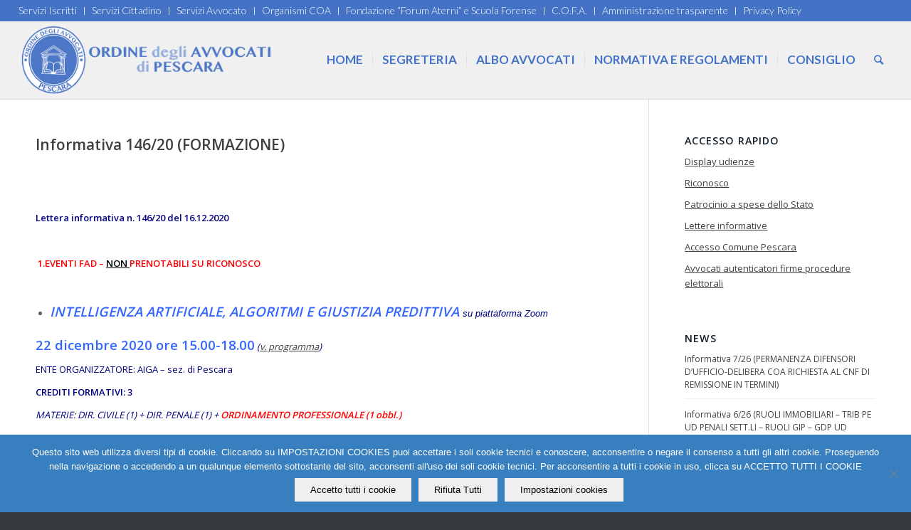

--- FILE ---
content_type: text/html; charset=UTF-8
request_url: https://www.ordineavvocatipescara.it/index.php/2020/12/16/informativa-146-20-formazione/
body_size: 15021
content:
<!DOCTYPE html>
<html lang="it-IT" class="html_stretched responsive av-preloader-disabled av-default-lightbox  html_header_top html_logo_left html_main_nav_header html_menu_right html_custom html_header_sticky html_header_shrinking_disabled html_header_topbar_active html_mobile_menu_phone html_header_searchicon html_content_align_center html_header_unstick_top_disabled html_header_stretch html_minimal_header html_minimal_header_shadow html_av-submenu-hidden html_av-submenu-display-click html_av-overlay-side html_av-overlay-side-minimal html_6 html_av-submenu-clone html_entry_id_18222 av-cookies-no-cookie-consent av-no-preview html_text_menu_active ">
<head>
<meta charset="UTF-8" />
<meta name="robots" content="index, follow" />


<!-- mobile setting -->
<meta name="viewport" content="width=device-width, initial-scale=1">

<!-- Scripts/CSS and wp_head hook -->

<!-- MapPress Easy Google Maps Version:2.95.9 (https://www.mappresspro.com) -->
<title>Informativa 146/20 (FORMAZIONE)</title>
<meta name='robots' content='max-image-preview:large' />
<link rel="alternate" type="application/rss+xml" title=" &raquo; Feed" href="https://www.ordineavvocatipescara.it/index.php/feed/" />
<link rel="alternate" type="application/rss+xml" title=" &raquo; Feed dei commenti" href="https://www.ordineavvocatipescara.it/index.php/comments/feed/" />

<!-- google webfont font replacement -->

			<script type='text/javascript'>

				(function() {
					
					/*	check if webfonts are disabled by user setting via cookie - or user must opt in.	*/
					var html = document.getElementsByTagName('html')[0];
					var cookie_check = html.className.indexOf('av-cookies-needs-opt-in') >= 0 || html.className.indexOf('av-cookies-can-opt-out') >= 0;
					var allow_continue = true;
					var silent_accept_cookie = html.className.indexOf('av-cookies-user-silent-accept') >= 0;

					if( cookie_check && ! silent_accept_cookie )
					{
						if( ! document.cookie.match(/aviaCookieConsent/) || html.className.indexOf('av-cookies-session-refused') >= 0 )
						{
							allow_continue = false;
						}
						else
						{
							if( ! document.cookie.match(/aviaPrivacyRefuseCookiesHideBar/) )
							{
								allow_continue = false;
							}
							else if( ! document.cookie.match(/aviaPrivacyEssentialCookiesEnabled/) )
							{
								allow_continue = false;
							}
							else if( document.cookie.match(/aviaPrivacyGoogleWebfontsDisabled/) )
							{
								allow_continue = false;
							}
						}
					}
					
					if( allow_continue )
					{
						var f = document.createElement('link');
					
						f.type 	= 'text/css';
						f.rel 	= 'stylesheet';
						f.href 	= '//fonts.googleapis.com/css?family=Open+Sans:400,600%7CLato:300,400,700';
						f.id 	= 'avia-google-webfont';

						document.getElementsByTagName('head')[0].appendChild(f);
					}
				})();
			
			</script>
			<script type="text/javascript">
window._wpemojiSettings = {"baseUrl":"https:\/\/s.w.org\/images\/core\/emoji\/14.0.0\/72x72\/","ext":".png","svgUrl":"https:\/\/s.w.org\/images\/core\/emoji\/14.0.0\/svg\/","svgExt":".svg","source":{"concatemoji":"https:\/\/www.ordineavvocatipescara.it\/wp-includes\/js\/wp-emoji-release.min.js?ver=bacbcbdf87b85db12b7e43795b99db64"}};
/*! This file is auto-generated */
!function(e,a,t){var n,r,o,i=a.createElement("canvas"),p=i.getContext&&i.getContext("2d");function s(e,t){p.clearRect(0,0,i.width,i.height),p.fillText(e,0,0);e=i.toDataURL();return p.clearRect(0,0,i.width,i.height),p.fillText(t,0,0),e===i.toDataURL()}function c(e){var t=a.createElement("script");t.src=e,t.defer=t.type="text/javascript",a.getElementsByTagName("head")[0].appendChild(t)}for(o=Array("flag","emoji"),t.supports={everything:!0,everythingExceptFlag:!0},r=0;r<o.length;r++)t.supports[o[r]]=function(e){if(p&&p.fillText)switch(p.textBaseline="top",p.font="600 32px Arial",e){case"flag":return s("\ud83c\udff3\ufe0f\u200d\u26a7\ufe0f","\ud83c\udff3\ufe0f\u200b\u26a7\ufe0f")?!1:!s("\ud83c\uddfa\ud83c\uddf3","\ud83c\uddfa\u200b\ud83c\uddf3")&&!s("\ud83c\udff4\udb40\udc67\udb40\udc62\udb40\udc65\udb40\udc6e\udb40\udc67\udb40\udc7f","\ud83c\udff4\u200b\udb40\udc67\u200b\udb40\udc62\u200b\udb40\udc65\u200b\udb40\udc6e\u200b\udb40\udc67\u200b\udb40\udc7f");case"emoji":return!s("\ud83e\udef1\ud83c\udffb\u200d\ud83e\udef2\ud83c\udfff","\ud83e\udef1\ud83c\udffb\u200b\ud83e\udef2\ud83c\udfff")}return!1}(o[r]),t.supports.everything=t.supports.everything&&t.supports[o[r]],"flag"!==o[r]&&(t.supports.everythingExceptFlag=t.supports.everythingExceptFlag&&t.supports[o[r]]);t.supports.everythingExceptFlag=t.supports.everythingExceptFlag&&!t.supports.flag,t.DOMReady=!1,t.readyCallback=function(){t.DOMReady=!0},t.supports.everything||(n=function(){t.readyCallback()},a.addEventListener?(a.addEventListener("DOMContentLoaded",n,!1),e.addEventListener("load",n,!1)):(e.attachEvent("onload",n),a.attachEvent("onreadystatechange",function(){"complete"===a.readyState&&t.readyCallback()})),(e=t.source||{}).concatemoji?c(e.concatemoji):e.wpemoji&&e.twemoji&&(c(e.twemoji),c(e.wpemoji)))}(window,document,window._wpemojiSettings);
</script>
<style type="text/css">
img.wp-smiley,
img.emoji {
	display: inline !important;
	border: none !important;
	box-shadow: none !important;
	height: 1em !important;
	width: 1em !important;
	margin: 0 0.07em !important;
	vertical-align: -0.1em !important;
	background: none !important;
	padding: 0 !important;
}
</style>
	<link rel='stylesheet' id='validate-engine-css-css' href='https://www.ordineavvocatipescara.it/wp-content/plugins/wysija-newsletters/css/validationEngine.jquery.css?ver=2.22' type='text/css' media='all' />
<link rel='stylesheet' id='avia-grid-css' href='https://www.ordineavvocatipescara.it/wp-content/themes/enfold/css/grid.css?ver=4.7.1' type='text/css' media='all' />
<link rel='stylesheet' id='avia-base-css' href='https://www.ordineavvocatipescara.it/wp-content/themes/enfold/css/base.css?ver=4.7.1' type='text/css' media='all' />
<link rel='stylesheet' id='avia-layout-css' href='https://www.ordineavvocatipescara.it/wp-content/themes/enfold/css/layout.css?ver=4.7.1' type='text/css' media='all' />
<link rel='stylesheet' id='avia-module-blog-css' href='https://www.ordineavvocatipescara.it/wp-content/themes/enfold/config-templatebuilder/avia-shortcodes/blog/blog.css?ver=bacbcbdf87b85db12b7e43795b99db64' type='text/css' media='all' />
<link rel='stylesheet' id='avia-module-postslider-css' href='https://www.ordineavvocatipescara.it/wp-content/themes/enfold/config-templatebuilder/avia-shortcodes/postslider/postslider.css?ver=bacbcbdf87b85db12b7e43795b99db64' type='text/css' media='all' />
<link rel='stylesheet' id='avia-module-button-css' href='https://www.ordineavvocatipescara.it/wp-content/themes/enfold/config-templatebuilder/avia-shortcodes/buttons/buttons.css?ver=bacbcbdf87b85db12b7e43795b99db64' type='text/css' media='all' />
<link rel='stylesheet' id='avia-module-comments-css' href='https://www.ordineavvocatipescara.it/wp-content/themes/enfold/config-templatebuilder/avia-shortcodes/comments/comments.css?ver=bacbcbdf87b85db12b7e43795b99db64' type='text/css' media='all' />
<link rel='stylesheet' id='avia-module-gallery-css' href='https://www.ordineavvocatipescara.it/wp-content/themes/enfold/config-templatebuilder/avia-shortcodes/gallery/gallery.css?ver=bacbcbdf87b85db12b7e43795b99db64' type='text/css' media='all' />
<link rel='stylesheet' id='avia-module-gridrow-css' href='https://www.ordineavvocatipescara.it/wp-content/themes/enfold/config-templatebuilder/avia-shortcodes/grid_row/grid_row.css?ver=bacbcbdf87b85db12b7e43795b99db64' type='text/css' media='all' />
<link rel='stylesheet' id='avia-module-heading-css' href='https://www.ordineavvocatipescara.it/wp-content/themes/enfold/config-templatebuilder/avia-shortcodes/heading/heading.css?ver=bacbcbdf87b85db12b7e43795b99db64' type='text/css' media='all' />
<link rel='stylesheet' id='avia-module-image-css' href='https://www.ordineavvocatipescara.it/wp-content/themes/enfold/config-templatebuilder/avia-shortcodes/image/image.css?ver=bacbcbdf87b85db12b7e43795b99db64' type='text/css' media='all' />
<link rel='stylesheet' id='avia-module-social-css' href='https://www.ordineavvocatipescara.it/wp-content/themes/enfold/config-templatebuilder/avia-shortcodes/social_share/social_share.css?ver=bacbcbdf87b85db12b7e43795b99db64' type='text/css' media='all' />
<link rel='stylesheet' id='avia-module-tabs-css' href='https://www.ordineavvocatipescara.it/wp-content/themes/enfold/config-templatebuilder/avia-shortcodes/tabs/tabs.css?ver=bacbcbdf87b85db12b7e43795b99db64' type='text/css' media='all' />
<link rel='stylesheet' id='avia-module-video-css' href='https://www.ordineavvocatipescara.it/wp-content/themes/enfold/config-templatebuilder/avia-shortcodes/video/video.css?ver=bacbcbdf87b85db12b7e43795b99db64' type='text/css' media='all' />
<link rel='stylesheet' id='wp-block-library-css' href='https://www.ordineavvocatipescara.it/wp-includes/css/dist/block-library/style.min.css?ver=bacbcbdf87b85db12b7e43795b99db64' type='text/css' media='all' />
<link rel='stylesheet' id='mappress-leaflet-css' href='https://www.ordineavvocatipescara.it/wp-content/plugins/mappress-google-maps-for-wordpress/lib/leaflet/leaflet.css?ver=1.7.1' type='text/css' media='all' />
<link rel='stylesheet' id='mappress-css' href='https://www.ordineavvocatipescara.it/wp-content/plugins/mappress-google-maps-for-wordpress/css/mappress.css?ver=2.95.9' type='text/css' media='all' />
<link rel='stylesheet' id='classic-theme-styles-css' href='https://www.ordineavvocatipescara.it/wp-includes/css/classic-themes.min.css?ver=bacbcbdf87b85db12b7e43795b99db64' type='text/css' media='all' />
<style id='global-styles-inline-css' type='text/css'>
body{--wp--preset--color--black: #000000;--wp--preset--color--cyan-bluish-gray: #abb8c3;--wp--preset--color--white: #ffffff;--wp--preset--color--pale-pink: #f78da7;--wp--preset--color--vivid-red: #cf2e2e;--wp--preset--color--luminous-vivid-orange: #ff6900;--wp--preset--color--luminous-vivid-amber: #fcb900;--wp--preset--color--light-green-cyan: #7bdcb5;--wp--preset--color--vivid-green-cyan: #00d084;--wp--preset--color--pale-cyan-blue: #8ed1fc;--wp--preset--color--vivid-cyan-blue: #0693e3;--wp--preset--color--vivid-purple: #9b51e0;--wp--preset--gradient--vivid-cyan-blue-to-vivid-purple: linear-gradient(135deg,rgba(6,147,227,1) 0%,rgb(155,81,224) 100%);--wp--preset--gradient--light-green-cyan-to-vivid-green-cyan: linear-gradient(135deg,rgb(122,220,180) 0%,rgb(0,208,130) 100%);--wp--preset--gradient--luminous-vivid-amber-to-luminous-vivid-orange: linear-gradient(135deg,rgba(252,185,0,1) 0%,rgba(255,105,0,1) 100%);--wp--preset--gradient--luminous-vivid-orange-to-vivid-red: linear-gradient(135deg,rgba(255,105,0,1) 0%,rgb(207,46,46) 100%);--wp--preset--gradient--very-light-gray-to-cyan-bluish-gray: linear-gradient(135deg,rgb(238,238,238) 0%,rgb(169,184,195) 100%);--wp--preset--gradient--cool-to-warm-spectrum: linear-gradient(135deg,rgb(74,234,220) 0%,rgb(151,120,209) 20%,rgb(207,42,186) 40%,rgb(238,44,130) 60%,rgb(251,105,98) 80%,rgb(254,248,76) 100%);--wp--preset--gradient--blush-light-purple: linear-gradient(135deg,rgb(255,206,236) 0%,rgb(152,150,240) 100%);--wp--preset--gradient--blush-bordeaux: linear-gradient(135deg,rgb(254,205,165) 0%,rgb(254,45,45) 50%,rgb(107,0,62) 100%);--wp--preset--gradient--luminous-dusk: linear-gradient(135deg,rgb(255,203,112) 0%,rgb(199,81,192) 50%,rgb(65,88,208) 100%);--wp--preset--gradient--pale-ocean: linear-gradient(135deg,rgb(255,245,203) 0%,rgb(182,227,212) 50%,rgb(51,167,181) 100%);--wp--preset--gradient--electric-grass: linear-gradient(135deg,rgb(202,248,128) 0%,rgb(113,206,126) 100%);--wp--preset--gradient--midnight: linear-gradient(135deg,rgb(2,3,129) 0%,rgb(40,116,252) 100%);--wp--preset--duotone--dark-grayscale: url('#wp-duotone-dark-grayscale');--wp--preset--duotone--grayscale: url('#wp-duotone-grayscale');--wp--preset--duotone--purple-yellow: url('#wp-duotone-purple-yellow');--wp--preset--duotone--blue-red: url('#wp-duotone-blue-red');--wp--preset--duotone--midnight: url('#wp-duotone-midnight');--wp--preset--duotone--magenta-yellow: url('#wp-duotone-magenta-yellow');--wp--preset--duotone--purple-green: url('#wp-duotone-purple-green');--wp--preset--duotone--blue-orange: url('#wp-duotone-blue-orange');--wp--preset--font-size--small: 13px;--wp--preset--font-size--medium: 20px;--wp--preset--font-size--large: 36px;--wp--preset--font-size--x-large: 42px;--wp--preset--spacing--20: 0.44rem;--wp--preset--spacing--30: 0.67rem;--wp--preset--spacing--40: 1rem;--wp--preset--spacing--50: 1.5rem;--wp--preset--spacing--60: 2.25rem;--wp--preset--spacing--70: 3.38rem;--wp--preset--spacing--80: 5.06rem;--wp--preset--shadow--natural: 6px 6px 9px rgba(0, 0, 0, 0.2);--wp--preset--shadow--deep: 12px 12px 50px rgba(0, 0, 0, 0.4);--wp--preset--shadow--sharp: 6px 6px 0px rgba(0, 0, 0, 0.2);--wp--preset--shadow--outlined: 6px 6px 0px -3px rgba(255, 255, 255, 1), 6px 6px rgba(0, 0, 0, 1);--wp--preset--shadow--crisp: 6px 6px 0px rgba(0, 0, 0, 1);}:where(.is-layout-flex){gap: 0.5em;}body .is-layout-flow > .alignleft{float: left;margin-inline-start: 0;margin-inline-end: 2em;}body .is-layout-flow > .alignright{float: right;margin-inline-start: 2em;margin-inline-end: 0;}body .is-layout-flow > .aligncenter{margin-left: auto !important;margin-right: auto !important;}body .is-layout-constrained > .alignleft{float: left;margin-inline-start: 0;margin-inline-end: 2em;}body .is-layout-constrained > .alignright{float: right;margin-inline-start: 2em;margin-inline-end: 0;}body .is-layout-constrained > .aligncenter{margin-left: auto !important;margin-right: auto !important;}body .is-layout-constrained > :where(:not(.alignleft):not(.alignright):not(.alignfull)){max-width: var(--wp--style--global--content-size);margin-left: auto !important;margin-right: auto !important;}body .is-layout-constrained > .alignwide{max-width: var(--wp--style--global--wide-size);}body .is-layout-flex{display: flex;}body .is-layout-flex{flex-wrap: wrap;align-items: center;}body .is-layout-flex > *{margin: 0;}:where(.wp-block-columns.is-layout-flex){gap: 2em;}.has-black-color{color: var(--wp--preset--color--black) !important;}.has-cyan-bluish-gray-color{color: var(--wp--preset--color--cyan-bluish-gray) !important;}.has-white-color{color: var(--wp--preset--color--white) !important;}.has-pale-pink-color{color: var(--wp--preset--color--pale-pink) !important;}.has-vivid-red-color{color: var(--wp--preset--color--vivid-red) !important;}.has-luminous-vivid-orange-color{color: var(--wp--preset--color--luminous-vivid-orange) !important;}.has-luminous-vivid-amber-color{color: var(--wp--preset--color--luminous-vivid-amber) !important;}.has-light-green-cyan-color{color: var(--wp--preset--color--light-green-cyan) !important;}.has-vivid-green-cyan-color{color: var(--wp--preset--color--vivid-green-cyan) !important;}.has-pale-cyan-blue-color{color: var(--wp--preset--color--pale-cyan-blue) !important;}.has-vivid-cyan-blue-color{color: var(--wp--preset--color--vivid-cyan-blue) !important;}.has-vivid-purple-color{color: var(--wp--preset--color--vivid-purple) !important;}.has-black-background-color{background-color: var(--wp--preset--color--black) !important;}.has-cyan-bluish-gray-background-color{background-color: var(--wp--preset--color--cyan-bluish-gray) !important;}.has-white-background-color{background-color: var(--wp--preset--color--white) !important;}.has-pale-pink-background-color{background-color: var(--wp--preset--color--pale-pink) !important;}.has-vivid-red-background-color{background-color: var(--wp--preset--color--vivid-red) !important;}.has-luminous-vivid-orange-background-color{background-color: var(--wp--preset--color--luminous-vivid-orange) !important;}.has-luminous-vivid-amber-background-color{background-color: var(--wp--preset--color--luminous-vivid-amber) !important;}.has-light-green-cyan-background-color{background-color: var(--wp--preset--color--light-green-cyan) !important;}.has-vivid-green-cyan-background-color{background-color: var(--wp--preset--color--vivid-green-cyan) !important;}.has-pale-cyan-blue-background-color{background-color: var(--wp--preset--color--pale-cyan-blue) !important;}.has-vivid-cyan-blue-background-color{background-color: var(--wp--preset--color--vivid-cyan-blue) !important;}.has-vivid-purple-background-color{background-color: var(--wp--preset--color--vivid-purple) !important;}.has-black-border-color{border-color: var(--wp--preset--color--black) !important;}.has-cyan-bluish-gray-border-color{border-color: var(--wp--preset--color--cyan-bluish-gray) !important;}.has-white-border-color{border-color: var(--wp--preset--color--white) !important;}.has-pale-pink-border-color{border-color: var(--wp--preset--color--pale-pink) !important;}.has-vivid-red-border-color{border-color: var(--wp--preset--color--vivid-red) !important;}.has-luminous-vivid-orange-border-color{border-color: var(--wp--preset--color--luminous-vivid-orange) !important;}.has-luminous-vivid-amber-border-color{border-color: var(--wp--preset--color--luminous-vivid-amber) !important;}.has-light-green-cyan-border-color{border-color: var(--wp--preset--color--light-green-cyan) !important;}.has-vivid-green-cyan-border-color{border-color: var(--wp--preset--color--vivid-green-cyan) !important;}.has-pale-cyan-blue-border-color{border-color: var(--wp--preset--color--pale-cyan-blue) !important;}.has-vivid-cyan-blue-border-color{border-color: var(--wp--preset--color--vivid-cyan-blue) !important;}.has-vivid-purple-border-color{border-color: var(--wp--preset--color--vivid-purple) !important;}.has-vivid-cyan-blue-to-vivid-purple-gradient-background{background: var(--wp--preset--gradient--vivid-cyan-blue-to-vivid-purple) !important;}.has-light-green-cyan-to-vivid-green-cyan-gradient-background{background: var(--wp--preset--gradient--light-green-cyan-to-vivid-green-cyan) !important;}.has-luminous-vivid-amber-to-luminous-vivid-orange-gradient-background{background: var(--wp--preset--gradient--luminous-vivid-amber-to-luminous-vivid-orange) !important;}.has-luminous-vivid-orange-to-vivid-red-gradient-background{background: var(--wp--preset--gradient--luminous-vivid-orange-to-vivid-red) !important;}.has-very-light-gray-to-cyan-bluish-gray-gradient-background{background: var(--wp--preset--gradient--very-light-gray-to-cyan-bluish-gray) !important;}.has-cool-to-warm-spectrum-gradient-background{background: var(--wp--preset--gradient--cool-to-warm-spectrum) !important;}.has-blush-light-purple-gradient-background{background: var(--wp--preset--gradient--blush-light-purple) !important;}.has-blush-bordeaux-gradient-background{background: var(--wp--preset--gradient--blush-bordeaux) !important;}.has-luminous-dusk-gradient-background{background: var(--wp--preset--gradient--luminous-dusk) !important;}.has-pale-ocean-gradient-background{background: var(--wp--preset--gradient--pale-ocean) !important;}.has-electric-grass-gradient-background{background: var(--wp--preset--gradient--electric-grass) !important;}.has-midnight-gradient-background{background: var(--wp--preset--gradient--midnight) !important;}.has-small-font-size{font-size: var(--wp--preset--font-size--small) !important;}.has-medium-font-size{font-size: var(--wp--preset--font-size--medium) !important;}.has-large-font-size{font-size: var(--wp--preset--font-size--large) !important;}.has-x-large-font-size{font-size: var(--wp--preset--font-size--x-large) !important;}
.wp-block-navigation a:where(:not(.wp-element-button)){color: inherit;}
:where(.wp-block-columns.is-layout-flex){gap: 2em;}
.wp-block-pullquote{font-size: 1.5em;line-height: 1.6;}
</style>
<link rel='stylesheet' id='cookie-notice-front-css' href='https://www.ordineavvocatipescara.it/wp-content/plugins/cookie-notice/css/front.min.css?ver=2.5.11' type='text/css' media='all' />
<link rel='stylesheet' id='avia-scs-css' href='https://www.ordineavvocatipescara.it/wp-content/themes/enfold/css/shortcodes.css?ver=4.7.1' type='text/css' media='all' />
<link rel='stylesheet' id='avia-popup-css-css' href='https://www.ordineavvocatipescara.it/wp-content/themes/enfold/js/aviapopup/magnific-popup.css?ver=4.7.1' type='text/css' media='screen' />
<link rel='stylesheet' id='avia-lightbox-css' href='https://www.ordineavvocatipescara.it/wp-content/themes/enfold/css/avia-snippet-lightbox.css?ver=4.7.1' type='text/css' media='screen' />
<link rel='stylesheet' id='avia-widget-css-css' href='https://www.ordineavvocatipescara.it/wp-content/themes/enfold/css/avia-snippet-widget.css?ver=4.7.1' type='text/css' media='screen' />
<link rel='stylesheet' id='avia-dynamic-css' href='https://www.ordineavvocatipescara.it/wp-content/uploads/dynamic_avia/enfold.css?ver=62e40c3717135' type='text/css' media='all' />
<link rel='stylesheet' id='avia-custom-css' href='https://www.ordineavvocatipescara.it/wp-content/themes/enfold/css/custom.css?ver=4.7.1' type='text/css' media='all' />
<script type='text/javascript' src='https://www.ordineavvocatipescara.it/wp-includes/js/jquery/jquery.min.js?ver=3.6.4' id='jquery-core-js'></script>
<script type='text/javascript' src='https://www.ordineavvocatipescara.it/wp-includes/js/jquery/jquery-migrate.min.js?ver=3.4.0' id='jquery-migrate-js'></script>
<script type='text/javascript' src='https://www.ordineavvocatipescara.it/wp-content/themes/enfold/js/avia-compat.js?ver=4.7.1' id='avia-compat-js'></script>
<link rel="https://api.w.org/" href="https://www.ordineavvocatipescara.it/index.php/wp-json/" /><link rel="alternate" type="application/json" href="https://www.ordineavvocatipescara.it/index.php/wp-json/wp/v2/posts/18222" /><link rel="EditURI" type="application/rsd+xml" title="RSD" href="https://www.ordineavvocatipescara.it/xmlrpc.php?rsd" />
<link rel="wlwmanifest" type="application/wlwmanifest+xml" href="https://www.ordineavvocatipescara.it/wp-includes/wlwmanifest.xml" />

<link rel="canonical" href="https://www.ordineavvocatipescara.it/index.php/2020/12/16/informativa-146-20-formazione/" />
<link rel='shortlink' href='https://www.ordineavvocatipescara.it/?p=18222' />
<link rel="alternate" type="application/json+oembed" href="https://www.ordineavvocatipescara.it/index.php/wp-json/oembed/1.0/embed?url=https%3A%2F%2Fwww.ordineavvocatipescara.it%2Findex.php%2F2020%2F12%2F16%2Finformativa-146-20-formazione%2F" />
<link rel="alternate" type="text/xml+oembed" href="https://www.ordineavvocatipescara.it/index.php/wp-json/oembed/1.0/embed?url=https%3A%2F%2Fwww.ordineavvocatipescara.it%2Findex.php%2F2020%2F12%2F16%2Finformativa-146-20-formazione%2F&#038;format=xml" />

<!-- Bad Behavior 2.2.24 run time: 0.820 ms -->
<link rel="profile" href="http://gmpg.org/xfn/11" />
<link rel="alternate" type="application/rss+xml" title=" RSS2 Feed" href="https://www.ordineavvocatipescara.it/index.php/feed/" />
<link rel="pingback" href="https://www.ordineavvocatipescara.it/xmlrpc.php" />

<style type='text/css' media='screen'>
 #top #header_main > .container, #top #header_main > .container .main_menu  .av-main-nav > li > a, #top #header_main #menu-item-shop .cart_dropdown_link{ height:110px; line-height: 110px; }
 .html_top_nav_header .av-logo-container{ height:110px;  }
 .html_header_top.html_header_sticky #top #wrap_all #main{ padding-top:140px; } 
</style>
<!--[if lt IE 9]><script src="https://www.ordineavvocatipescara.it/wp-content/themes/enfold/js/html5shiv.js"></script><![endif]-->

<style type='text/css'>
@font-face {font-family: 'entypo-fontello'; font-weight: normal; font-style: normal; font-display: auto;
src: url('https://www.ordineavvocatipescara.it/wp-content/themes/enfold/config-templatebuilder/avia-template-builder/assets/fonts/entypo-fontello.eot');
src: url('https://www.ordineavvocatipescara.it/wp-content/themes/enfold/config-templatebuilder/avia-template-builder/assets/fonts/entypo-fontello.eot?#iefix') format('embedded-opentype'), 
url('https://www.ordineavvocatipescara.it/wp-content/themes/enfold/config-templatebuilder/avia-template-builder/assets/fonts/entypo-fontello.woff') format('woff'),
url('https://www.ordineavvocatipescara.it/wp-content/themes/enfold/config-templatebuilder/avia-template-builder/assets/fonts/entypo-fontello.woff2') format('woff2'),
url('https://www.ordineavvocatipescara.it/wp-content/themes/enfold/config-templatebuilder/avia-template-builder/assets/fonts/entypo-fontello.ttf') format('truetype'), 
url('https://www.ordineavvocatipescara.it/wp-content/themes/enfold/config-templatebuilder/avia-template-builder/assets/fonts/entypo-fontello.svg#entypo-fontello') format('svg');
} #top .avia-font-entypo-fontello, body .avia-font-entypo-fontello, html body [data-av_iconfont='entypo-fontello']:before{ font-family: 'entypo-fontello'; }
</style>

<!--
Debugging Info for Theme support: 

Theme: Enfold
Version: 4.7.1
Installed: enfold
AviaFramework Version: 5.0
AviaBuilder Version: 4.6.3
aviaElementManager Version: 1.0.1
ML:1G-PU:29-PLA:12
WP:6.2.8
Compress: CSS:disabled - JS:disabled
Updates: disabled
PLAu:12
-->
</head>




<body id="top" class="post-template-default single single-post postid-18222 single-format-standard  rtl_columns stretched open_sans cookies-not-set" itemscope="itemscope" itemtype="https://schema.org/WebPage" >

	<svg xmlns="http://www.w3.org/2000/svg" viewBox="0 0 0 0" width="0" height="0" focusable="false" role="none" style="visibility: hidden; position: absolute; left: -9999px; overflow: hidden;" ><defs><filter id="wp-duotone-dark-grayscale"><feColorMatrix color-interpolation-filters="sRGB" type="matrix" values=" .299 .587 .114 0 0 .299 .587 .114 0 0 .299 .587 .114 0 0 .299 .587 .114 0 0 " /><feComponentTransfer color-interpolation-filters="sRGB" ><feFuncR type="table" tableValues="0 0.49803921568627" /><feFuncG type="table" tableValues="0 0.49803921568627" /><feFuncB type="table" tableValues="0 0.49803921568627" /><feFuncA type="table" tableValues="1 1" /></feComponentTransfer><feComposite in2="SourceGraphic" operator="in" /></filter></defs></svg><svg xmlns="http://www.w3.org/2000/svg" viewBox="0 0 0 0" width="0" height="0" focusable="false" role="none" style="visibility: hidden; position: absolute; left: -9999px; overflow: hidden;" ><defs><filter id="wp-duotone-grayscale"><feColorMatrix color-interpolation-filters="sRGB" type="matrix" values=" .299 .587 .114 0 0 .299 .587 .114 0 0 .299 .587 .114 0 0 .299 .587 .114 0 0 " /><feComponentTransfer color-interpolation-filters="sRGB" ><feFuncR type="table" tableValues="0 1" /><feFuncG type="table" tableValues="0 1" /><feFuncB type="table" tableValues="0 1" /><feFuncA type="table" tableValues="1 1" /></feComponentTransfer><feComposite in2="SourceGraphic" operator="in" /></filter></defs></svg><svg xmlns="http://www.w3.org/2000/svg" viewBox="0 0 0 0" width="0" height="0" focusable="false" role="none" style="visibility: hidden; position: absolute; left: -9999px; overflow: hidden;" ><defs><filter id="wp-duotone-purple-yellow"><feColorMatrix color-interpolation-filters="sRGB" type="matrix" values=" .299 .587 .114 0 0 .299 .587 .114 0 0 .299 .587 .114 0 0 .299 .587 .114 0 0 " /><feComponentTransfer color-interpolation-filters="sRGB" ><feFuncR type="table" tableValues="0.54901960784314 0.98823529411765" /><feFuncG type="table" tableValues="0 1" /><feFuncB type="table" tableValues="0.71764705882353 0.25490196078431" /><feFuncA type="table" tableValues="1 1" /></feComponentTransfer><feComposite in2="SourceGraphic" operator="in" /></filter></defs></svg><svg xmlns="http://www.w3.org/2000/svg" viewBox="0 0 0 0" width="0" height="0" focusable="false" role="none" style="visibility: hidden; position: absolute; left: -9999px; overflow: hidden;" ><defs><filter id="wp-duotone-blue-red"><feColorMatrix color-interpolation-filters="sRGB" type="matrix" values=" .299 .587 .114 0 0 .299 .587 .114 0 0 .299 .587 .114 0 0 .299 .587 .114 0 0 " /><feComponentTransfer color-interpolation-filters="sRGB" ><feFuncR type="table" tableValues="0 1" /><feFuncG type="table" tableValues="0 0.27843137254902" /><feFuncB type="table" tableValues="0.5921568627451 0.27843137254902" /><feFuncA type="table" tableValues="1 1" /></feComponentTransfer><feComposite in2="SourceGraphic" operator="in" /></filter></defs></svg><svg xmlns="http://www.w3.org/2000/svg" viewBox="0 0 0 0" width="0" height="0" focusable="false" role="none" style="visibility: hidden; position: absolute; left: -9999px; overflow: hidden;" ><defs><filter id="wp-duotone-midnight"><feColorMatrix color-interpolation-filters="sRGB" type="matrix" values=" .299 .587 .114 0 0 .299 .587 .114 0 0 .299 .587 .114 0 0 .299 .587 .114 0 0 " /><feComponentTransfer color-interpolation-filters="sRGB" ><feFuncR type="table" tableValues="0 0" /><feFuncG type="table" tableValues="0 0.64705882352941" /><feFuncB type="table" tableValues="0 1" /><feFuncA type="table" tableValues="1 1" /></feComponentTransfer><feComposite in2="SourceGraphic" operator="in" /></filter></defs></svg><svg xmlns="http://www.w3.org/2000/svg" viewBox="0 0 0 0" width="0" height="0" focusable="false" role="none" style="visibility: hidden; position: absolute; left: -9999px; overflow: hidden;" ><defs><filter id="wp-duotone-magenta-yellow"><feColorMatrix color-interpolation-filters="sRGB" type="matrix" values=" .299 .587 .114 0 0 .299 .587 .114 0 0 .299 .587 .114 0 0 .299 .587 .114 0 0 " /><feComponentTransfer color-interpolation-filters="sRGB" ><feFuncR type="table" tableValues="0.78039215686275 1" /><feFuncG type="table" tableValues="0 0.94901960784314" /><feFuncB type="table" tableValues="0.35294117647059 0.47058823529412" /><feFuncA type="table" tableValues="1 1" /></feComponentTransfer><feComposite in2="SourceGraphic" operator="in" /></filter></defs></svg><svg xmlns="http://www.w3.org/2000/svg" viewBox="0 0 0 0" width="0" height="0" focusable="false" role="none" style="visibility: hidden; position: absolute; left: -9999px; overflow: hidden;" ><defs><filter id="wp-duotone-purple-green"><feColorMatrix color-interpolation-filters="sRGB" type="matrix" values=" .299 .587 .114 0 0 .299 .587 .114 0 0 .299 .587 .114 0 0 .299 .587 .114 0 0 " /><feComponentTransfer color-interpolation-filters="sRGB" ><feFuncR type="table" tableValues="0.65098039215686 0.40392156862745" /><feFuncG type="table" tableValues="0 1" /><feFuncB type="table" tableValues="0.44705882352941 0.4" /><feFuncA type="table" tableValues="1 1" /></feComponentTransfer><feComposite in2="SourceGraphic" operator="in" /></filter></defs></svg><svg xmlns="http://www.w3.org/2000/svg" viewBox="0 0 0 0" width="0" height="0" focusable="false" role="none" style="visibility: hidden; position: absolute; left: -9999px; overflow: hidden;" ><defs><filter id="wp-duotone-blue-orange"><feColorMatrix color-interpolation-filters="sRGB" type="matrix" values=" .299 .587 .114 0 0 .299 .587 .114 0 0 .299 .587 .114 0 0 .299 .587 .114 0 0 " /><feComponentTransfer color-interpolation-filters="sRGB" ><feFuncR type="table" tableValues="0.098039215686275 1" /><feFuncG type="table" tableValues="0 0.66274509803922" /><feFuncB type="table" tableValues="0.84705882352941 0.41960784313725" /><feFuncA type="table" tableValues="1 1" /></feComponentTransfer><feComposite in2="SourceGraphic" operator="in" /></filter></defs></svg>
	<div id='wrap_all'>

	
<header id='header' class='all_colors header_color light_bg_color  av_header_top av_logo_left av_main_nav_header av_menu_right av_custom av_header_sticky av_header_shrinking_disabled av_header_stretch av_mobile_menu_phone av_header_searchicon av_header_unstick_top_disabled av_seperator_small_border av_minimal_header av_minimal_header_shadow av_bottom_nav_disabled '  role="banner" itemscope="itemscope" itemtype="https://schema.org/WPHeader" >

		<div id='header_meta' class='container_wrap container_wrap_meta  av_secondary_left av_extra_header_active av_entry_id_18222'>
		
			      <div class='container'>
			      <nav class='sub_menu'  role="navigation" itemscope="itemscope" itemtype="https://schema.org/SiteNavigationElement" ><ul id="avia2-menu" class="menu"><li id="menu-item-16045" class="menu-item menu-item-type-custom menu-item-object-custom menu-item-has-children menu-item-16045"><a href="#">Servizi Iscritti</a>
<ul class="sub-menu">
	<li id="menu-item-16046" class="menu-item menu-item-type-post_type menu-item-object-page menu-item-16046"><a href="https://www.ordineavvocatipescara.it/index.php/sportello-informazioni-previdenziali/">Sportello Informazioni Previdenziali</a></li>
	<li id="menu-item-16047" class="menu-item menu-item-type-post_type menu-item-object-page menu-item-16047"><a href="https://www.ordineavvocatipescara.it/index.php/turni-difese-dufficio-in-udienza/">Difese d’ufficio</a></li>
	<li id="menu-item-16048" class="menu-item menu-item-type-post_type menu-item-object-page menu-item-16048"><a href="https://www.ordineavvocatipescara.it/index.php/cerca-trova-collaboratori-avvocati/">Cerca/Trova Praticanti e Collaboratori</a></li>
	<li id="menu-item-16049" class="menu-item menu-item-type-post_type menu-item-object-page menu-item-16049"><a href="https://www.ordineavvocatipescara.it/index.php/agevolazioni-e-convenzioni/">Agevolazioni e Convenzioni</a></li>
	<li id="menu-item-16050" class="menu-item menu-item-type-custom menu-item-object-custom menu-item-16050"><a title="target=”_blank”" href="http://pec.lextel.it/pescara">PEC</a></li>
	<li id="menu-item-16051" class="menu-item menu-item-type-post_type menu-item-object-page menu-item-16051"><a href="https://www.ordineavvocatipescara.it/index.php/privacy/">Privacy</a></li>
	<li id="menu-item-16052" class="menu-item menu-item-type-post_type menu-item-object-page menu-item-16052"><a href="https://www.ordineavvocatipescara.it/index.php/links-e-utilita/">Links e Utilità</a></li>
	<li id="menu-item-16053" class="menu-item menu-item-type-post_type menu-item-object-page menu-item-16053"><a href="https://www.ordineavvocatipescara.it/index.php/sostituzioni/">Sostituzioni</a></li>
</ul>
</li>
<li id="menu-item-16054" class="menu-item menu-item-type-custom menu-item-object-custom menu-item-has-children menu-item-16054"><a href="#">Servizi Cittadino</a>
<ul class="sub-menu">
	<li id="menu-item-16055" class="menu-item menu-item-type-post_type menu-item-object-page menu-item-16055"><a href="https://www.ordineavvocatipescara.it/index.php/patrocinio-a-spese-dello-stato/">Patrocinio a spese dello Stato</a></li>
	<li id="menu-item-16056" class="menu-item menu-item-type-post_type menu-item-object-page menu-item-16056"><a href="https://www.ordineavvocatipescara.it/index.php/sportello-per-il-cittadino/">Sportello per il Cittadino</a></li>
	<li id="menu-item-18209" class="menu-item menu-item-type-post_type menu-item-object-page menu-item-18209"><a href="https://www.ordineavvocatipescara.it/index.php/sportello-antiusura/">Sportello Antiusura</a></li>
	<li id="menu-item-16057" class="menu-item menu-item-type-post_type menu-item-object-page menu-item-16057"><a href="https://www.ordineavvocatipescara.it/index.php/stanza-di-allattamento/">Stanza di allattamento</a></li>
</ul>
</li>
<li id="menu-item-16058" class="menu-item menu-item-type-custom menu-item-object-custom menu-item-has-children menu-item-16058"><a href="#">Servizi Avvocato</a>
<ul class="sub-menu">
	<li id="menu-item-16746" class="menu-item menu-item-type-custom menu-item-object-custom menu-item-16746"><a href="http://pescara.comune-online.it/web/enti-terzi/">Accesso Comune Pescara</a></li>
	<li id="menu-item-16445" class="menu-item menu-item-type-post_type menu-item-object-page menu-item-16445"><a href="https://www.ordineavvocatipescara.it/index.php/lettere-informative-2/">Lettere informative</a></li>
	<li id="menu-item-16059" class="menu-item menu-item-type-post_type menu-item-object-page menu-item-16059"><a href="https://www.ordineavvocatipescara.it/index.php/processo-civile-telematico/">Processo civile telematico</a></li>
	<li id="menu-item-16064" class="menu-item menu-item-type-post_type menu-item-object-page menu-item-16064"><a href="https://www.ordineavvocatipescara.it/index.php/formazione-continua/">Formazione Continua</a></li>
	<li id="menu-item-17219" class="menu-item menu-item-type-post_type menu-item-object-page menu-item-17219"><a href="https://www.ordineavvocatipescara.it/index.php/camera-conciliazione/">Camera di Conciliazione</a></li>
	<li id="menu-item-17220" class="menu-item menu-item-type-post_type menu-item-object-page menu-item-17220"><a href="https://www.ordineavvocatipescara.it/index.php/camera-arbitrale/">Camera Arbitrale</a></li>
	<li id="menu-item-17221" class="menu-item menu-item-type-post_type menu-item-object-page menu-item-17221"><a href="https://www.ordineavvocatipescara.it/index.php/comitato-pari-opportunita/">Comitato per le Pari Opportunità</a></li>
	<li id="menu-item-17222" class="menu-item menu-item-type-custom menu-item-object-custom menu-item-17222"><a href="http://www.fondazioneforumaterni.it/">Fondazione &#8220;Forum Aterni&#8221;</a></li>
</ul>
</li>
<li id="menu-item-17180" class="menu-item menu-item-type-custom menu-item-object-custom menu-item-has-children menu-item-17180"><a href="#">Organismi COA</a>
<ul class="sub-menu">
	<li id="menu-item-16060" class="menu-item menu-item-type-post_type menu-item-object-page menu-item-16060"><a href="https://www.ordineavvocatipescara.it/index.php/camera-conciliazione/">Organismo di Mediazione</a></li>
	<li id="menu-item-17476" class="menu-item menu-item-type-post_type menu-item-object-page menu-item-17476"><a href="https://www.ordineavvocatipescara.it/index.php/organismo-di-composizione-della-crisi-da-sovraindebitamento/">Organismo di Composizione della Crisi da Sovraindebitamento</a></li>
	<li id="menu-item-16061" class="menu-item menu-item-type-post_type menu-item-object-page menu-item-16061"><a href="https://www.ordineavvocatipescara.it/index.php/camera-arbitrale/">Camera Arbitrale</a></li>
	<li id="menu-item-16062" class="menu-item menu-item-type-post_type menu-item-object-page menu-item-16062"><a href="https://www.ordineavvocatipescara.it/index.php/comitato-pari-opportunita/">Comitato per le Pari Opportunità</a></li>
</ul>
</li>
<li id="menu-item-16063" class="menu-item menu-item-type-custom menu-item-object-custom menu-item-16063"><a href="http://www.fondazioneforumaterni.it/">Fondazione &#8220;Forum Aterni&#8221; e Scuola Forense</a></li>
<li id="menu-item-25399" class="menu-item menu-item-type-custom menu-item-object-custom menu-item-25399"><a href="https://www.cofabruzzo.it/">C.O.F.A.</a></li>
<li id="menu-item-16065" class="menu-item menu-item-type-post_type menu-item-object-page menu-item-16065"><a href="https://www.ordineavvocatipescara.it/index.php/amministrazione-trasparente/">Amministrazione trasparente</a></li>
<li id="menu-item-17116" class="menu-item menu-item-type-post_type menu-item-object-page menu-item-17116"><a href="https://www.ordineavvocatipescara.it/index.php/informazioni-trattamento-dati-ex-art-13-gdpr-679-16/">Privacy Policy</a></li>
</ul></nav>			      </div>
		</div>

		<div  id='header_main' class='container_wrap container_wrap_logo'>
	
        <div class='container av-logo-container'><div class='inner-container'><span class='logo'><a href='https://www.ordineavvocatipescara.it/'><img height='100' width='300' src='https://www.ordineavvocatipescara.it/wp-content/uploads/2020/05/logo0.png' alt='' title='' /></a></span><nav class='main_menu' data-selectname='Seleziona una pagina'  role="navigation" itemscope="itemscope" itemtype="https://schema.org/SiteNavigationElement" ><div class="avia-menu av-main-nav-wrap"><ul id="avia-menu" class="menu av-main-nav"><li id="menu-item-15694" class="menu-item menu-item-type-post_type menu-item-object-page menu-item-home menu-item-top-level menu-item-top-level-1"><a href="https://www.ordineavvocatipescara.it/" itemprop="url"><span class="avia-bullet"></span><span class="avia-menu-text">Home</span><span class="avia-menu-fx"><span class="avia-arrow-wrap"><span class="avia-arrow"></span></span></span></a></li>
<li id="menu-item-15884" class="menu-item menu-item-type-post_type menu-item-object-page menu-item-top-level menu-item-top-level-2"><a href="https://www.ordineavvocatipescara.it/index.php/orario-e-recapiti/" itemprop="url"><span class="avia-bullet"></span><span class="avia-menu-text">Segreteria</span><span class="avia-menu-fx"><span class="avia-arrow-wrap"><span class="avia-arrow"></span></span></span></a></li>
<li id="menu-item-15084" class="menu-item menu-item-type-custom menu-item-object-custom menu-item-has-children menu-item-top-level menu-item-top-level-3"><a href="#" itemprop="url"><span class="avia-bullet"></span><span class="avia-menu-text">Albo Avvocati</span><span class="avia-menu-fx"><span class="avia-arrow-wrap"><span class="avia-arrow"></span></span></span></a>


<ul class="sub-menu">
	<li id="menu-item-15085" class="menu-item menu-item-type-custom menu-item-object-custom"><a title="target=_blank" href="https://iscrivo.dcssrl.it/ISCRIVO-ALBOONLINE3/42461c25d0243bf000178d0bbb963d5b37" itemprop="url"><span class="avia-bullet"></span><span class="avia-menu-text">Ricerca Avvocati</span></a></li>
	<li id="menu-item-15086" class="menu-item menu-item-type-post_type menu-item-object-page"><a href="https://www.ordineavvocatipescara.it/index.php/elenco-sostituti-ex-art-14-co-4-l-24712/" itemprop="url"><span class="avia-bullet"></span><span class="avia-menu-text">Elenco sostituti ex art. 14 co. 4 L. 247/12</span></a></li>
	<li id="menu-item-15087" class="menu-item menu-item-type-post_type menu-item-object-page"><a href="https://www.ordineavvocatipescara.it/index.php/statistiche-iscritti/" itemprop="url"><span class="avia-bullet"></span><span class="avia-menu-text">Statistiche Iscritti</span></a></li>
	<li id="menu-item-15088" class="menu-item menu-item-type-post_type menu-item-object-page"><a href="https://www.ordineavvocatipescara.it/index.php/quote-iscrizione/" itemprop="url"><span class="avia-bullet"></span><span class="avia-menu-text">Quote Iscrizioni</span></a></li>
</ul>
</li>
<li id="menu-item-15090" class="menu-item menu-item-type-custom menu-item-object-custom menu-item-has-children menu-item-top-level menu-item-top-level-4"><a href="#" itemprop="url"><span class="avia-bullet"></span><span class="avia-menu-text">Normativa e Regolamenti</span><span class="avia-menu-fx"><span class="avia-arrow-wrap"><span class="avia-arrow"></span></span></span></a>


<ul class="sub-menu">
	<li id="menu-item-15091" class="menu-item menu-item-type-post_type menu-item-object-page"><a href="https://www.ordineavvocatipescara.it/index.php/leggi-professionali/" itemprop="url"><span class="avia-bullet"></span><span class="avia-menu-text">Leggi Professionali</span></a></li>
	<li id="menu-item-15112" class="menu-item menu-item-type-post_type menu-item-object-page"><a href="https://www.ordineavvocatipescara.it/index.php/codice-deontologico/" itemprop="url"><span class="avia-bullet"></span><span class="avia-menu-text">Codice Deontologico</span></a></li>
	<li id="menu-item-15113" class="menu-item menu-item-type-post_type menu-item-object-page"><a href="https://www.ordineavvocatipescara.it/index.php/regolamenti/" itemprop="url"><span class="avia-bullet"></span><span class="avia-menu-text">Regolamenti e Protocolli</span></a></li>
	<li id="menu-item-15114" class="menu-item menu-item-type-post_type menu-item-object-page"><a href="https://www.ordineavvocatipescara.it/index.php/novita-legislative-e-giurisprudenziali/" itemprop="url"><span class="avia-bullet"></span><span class="avia-menu-text">Novità legislative e giurisprudenziali</span></a></li>
</ul>
</li>
<li id="menu-item-15115" class="menu-item menu-item-type-custom menu-item-object-custom menu-item-has-children menu-item-top-level menu-item-top-level-5"><a href="#" itemprop="url"><span class="avia-bullet"></span><span class="avia-menu-text">Consiglio</span><span class="avia-menu-fx"><span class="avia-arrow-wrap"><span class="avia-arrow"></span></span></span></a>


<ul class="sub-menu">
	<li id="menu-item-15120" class="menu-item menu-item-type-post_type menu-item-object-page"><a href="https://www.ordineavvocatipescara.it/index.php/composizione/" itemprop="url"><span class="avia-bullet"></span><span class="avia-menu-text">Composizione Consiglio quadriennio 2023-2026</span></a></li>
	<li id="menu-item-15121" class="menu-item menu-item-type-post_type menu-item-object-page"><a href="https://www.ordineavvocatipescara.it/index.php/commissioni-consiliari/" itemprop="url"><span class="avia-bullet"></span><span class="avia-menu-text">Commissioni Consiliari</span></a></li>
	<li id="menu-item-15154" class="menu-item menu-item-type-post_type menu-item-object-page"><a href="https://www.ordineavvocatipescara.it/index.php/pareri/" itemprop="url"><span class="avia-bullet"></span><span class="avia-menu-text">Pareri</span></a></li>
	<li id="menu-item-15122" class="menu-item menu-item-type-custom menu-item-object-custom menu-item-has-children"><a href="#" itemprop="url"><span class="avia-bullet"></span><span class="avia-menu-text">Verbali Sedute</span></a>
	<ul class="sub-menu">
		<li id="menu-item-23620" class="menu-item menu-item-type-post_type menu-item-object-page"><a href="https://www.ordineavvocatipescara.it/index.php/verbali-sedute-2023/" itemprop="url"><span class="avia-bullet"></span><span class="avia-menu-text">Verbali Sedute >2023</span></a></li>
		<li id="menu-item-23621" class="menu-item menu-item-type-post_type menu-item-object-page"><a href="https://www.ordineavvocatipescara.it/index.php/verbali-sedute-2022/" itemprop="url"><span class="avia-bullet"></span><span class="avia-menu-text">Verbali Sedute >2022</span></a></li>
		<li id="menu-item-18694" class="menu-item menu-item-type-post_type menu-item-object-page"><a href="https://www.ordineavvocatipescara.it/index.php/verbali-sedute-2021/" itemprop="url"><span class="avia-bullet"></span><span class="avia-menu-text">Verbali Sedute > 2021</span></a></li>
		<li id="menu-item-17500" class="menu-item menu-item-type-post_type menu-item-object-page"><a href="https://www.ordineavvocatipescara.it/index.php/verbali-sedute-2020/" itemprop="url"><span class="avia-bullet"></span><span class="avia-menu-text">Verbali Sedute > 2020</span></a></li>
		<li id="menu-item-15124" class="menu-item menu-item-type-post_type menu-item-object-page"><a href="https://www.ordineavvocatipescara.it/index.php/verbali-sedute-2019/" itemprop="url"><span class="avia-bullet"></span><span class="avia-menu-text">Verbali Sedute > 2019</span></a></li>
		<li id="menu-item-15125" class="menu-item menu-item-type-post_type menu-item-object-page"><a href="https://www.ordineavvocatipescara.it/index.php/verbali-sedute-2018/" itemprop="url"><span class="avia-bullet"></span><span class="avia-menu-text">Verbali Sedute > 2018</span></a></li>
		<li id="menu-item-15126" class="menu-item menu-item-type-post_type menu-item-object-page"><a href="https://www.ordineavvocatipescara.it/index.php/verbali-sedute-2017/" itemprop="url"><span class="avia-bullet"></span><span class="avia-menu-text">Verbali Sedute > 2017</span></a></li>
		<li id="menu-item-15127" class="menu-item menu-item-type-post_type menu-item-object-page"><a href="https://www.ordineavvocatipescara.it/index.php/verbali-sedute-2016/" itemprop="url"><span class="avia-bullet"></span><span class="avia-menu-text">Verbali Sedute > 2016</span></a></li>
		<li id="menu-item-15128" class="menu-item menu-item-type-post_type menu-item-object-page"><a href="https://www.ordineavvocatipescara.it/index.php/verbali-sedute-2015/" itemprop="url"><span class="avia-bullet"></span><span class="avia-menu-text">Verbali Sedute > 2015</span></a></li>
		<li id="menu-item-15129" class="menu-item menu-item-type-post_type menu-item-object-page"><a href="https://www.ordineavvocatipescara.it/index.php/verbali-sedute-2014/" itemprop="url"><span class="avia-bullet"></span><span class="avia-menu-text">Verbali Sedute > 2014</span></a></li>
		<li id="menu-item-15130" class="menu-item menu-item-type-post_type menu-item-object-page"><a href="https://www.ordineavvocatipescara.it/index.php/verbali-sedute-2013/" itemprop="url"><span class="avia-bullet"></span><span class="avia-menu-text">Verbali Sedute > 2013</span></a></li>
		<li id="menu-item-15131" class="menu-item menu-item-type-post_type menu-item-object-page"><a href="https://www.ordineavvocatipescara.it/index.php/verbali-sedute-2012/" itemprop="url"><span class="avia-bullet"></span><span class="avia-menu-text">Verbali Sedute > 2012</span></a></li>
		<li id="menu-item-15132" class="menu-item menu-item-type-post_type menu-item-object-page"><a href="https://www.ordineavvocatipescara.it/index.php/verbali-sedute/" itemprop="url"><span class="avia-bullet"></span><span class="avia-menu-text">Verbali Sedute > 2011</span></a></li>
		<li id="menu-item-15133" class="menu-item menu-item-type-post_type menu-item-object-page"><a href="https://www.ordineavvocatipescara.it/index.php/verbali-sedute-2010/" itemprop="url"><span class="avia-bullet"></span><span class="avia-menu-text">Verbali Sedute > 2010</span></a></li>
		<li id="menu-item-15135" class="menu-item menu-item-type-post_type menu-item-object-page"><a href="https://www.ordineavvocatipescara.it/index.php/verbali-sedute-2008/" itemprop="url"><span class="avia-bullet"></span><span class="avia-menu-text">Verbali Sedute > 2008</span></a></li>
		<li id="menu-item-15134" class="menu-item menu-item-type-post_type menu-item-object-page"><a href="https://www.ordineavvocatipescara.it/index.php/verbali-sedute-2007/" itemprop="url"><span class="avia-bullet"></span><span class="avia-menu-text">Verbali Sedute > 2007</span></a></li>
		<li id="menu-item-15136" class="menu-item menu-item-type-post_type menu-item-object-page"><a href="https://www.ordineavvocatipescara.it/index.php/verbali-sedute-2006/" itemprop="url"><span class="avia-bullet"></span><span class="avia-menu-text">Verbali Sedute > 2006</span></a></li>
	</ul>
</li>
	<li id="menu-item-15123" class="menu-item menu-item-type-custom menu-item-object-custom menu-item-has-children"><a href="#" itemprop="url"><span class="avia-bullet"></span><span class="avia-menu-text">Lettere Informative</span></a>
	<ul class="sub-menu">
		<li id="menu-item-18306" class="menu-item menu-item-type-post_type menu-item-object-page"><a href="https://www.ordineavvocatipescara.it/index.php/lettere-informative-2021/" itemprop="url"><span class="avia-bullet"></span><span class="avia-menu-text">Lettere Informative > 2021</span></a></li>
		<li id="menu-item-15137" class="menu-item menu-item-type-post_type menu-item-object-page"><a href="https://www.ordineavvocatipescara.it/index.php/lettere-informative-2020/" itemprop="url"><span class="avia-bullet"></span><span class="avia-menu-text">Lettere Informative > 2020</span></a></li>
		<li id="menu-item-15138" class="menu-item menu-item-type-post_type menu-item-object-page"><a href="https://www.ordineavvocatipescara.it/index.php/lettere-informative-2019/" itemprop="url"><span class="avia-bullet"></span><span class="avia-menu-text">Lettere Informative > 2019</span></a></li>
		<li id="menu-item-15139" class="menu-item menu-item-type-post_type menu-item-object-page"><a href="https://www.ordineavvocatipescara.it/index.php/lettere-informative-2018/" itemprop="url"><span class="avia-bullet"></span><span class="avia-menu-text">Lettere Informative > 2018</span></a></li>
		<li id="menu-item-15140" class="menu-item menu-item-type-post_type menu-item-object-page"><a href="https://www.ordineavvocatipescara.it/index.php/lettere-informative-2017/" itemprop="url"><span class="avia-bullet"></span><span class="avia-menu-text">Lettere Informative > 2017</span></a></li>
		<li id="menu-item-15141" class="menu-item menu-item-type-post_type menu-item-object-page"><a href="https://www.ordineavvocatipescara.it/index.php/lettere-informative-2016/" itemprop="url"><span class="avia-bullet"></span><span class="avia-menu-text">Lettere Informative > 2016</span></a></li>
		<li id="menu-item-15142" class="menu-item menu-item-type-post_type menu-item-object-page"><a href="https://www.ordineavvocatipescara.it/index.php/lettere-informative-2015/" itemprop="url"><span class="avia-bullet"></span><span class="avia-menu-text">Lettere Informative > 2015</span></a></li>
		<li id="menu-item-15143" class="menu-item menu-item-type-post_type menu-item-object-page"><a href="https://www.ordineavvocatipescara.it/index.php/lettere-informative-2014/" itemprop="url"><span class="avia-bullet"></span><span class="avia-menu-text">Lettere Informative > 2014</span></a></li>
		<li id="menu-item-15144" class="menu-item menu-item-type-post_type menu-item-object-page"><a href="https://www.ordineavvocatipescara.it/index.php/lettere-informative-2013/" itemprop="url"><span class="avia-bullet"></span><span class="avia-menu-text">Lettere Informative > 2013</span></a></li>
		<li id="menu-item-15145" class="menu-item menu-item-type-post_type menu-item-object-page"><a href="https://www.ordineavvocatipescara.it/index.php/2012-2/" itemprop="url"><span class="avia-bullet"></span><span class="avia-menu-text">Lettere Informative > 2012</span></a></li>
		<li id="menu-item-15146" class="menu-item menu-item-type-post_type menu-item-object-page"><a href="https://www.ordineavvocatipescara.it/index.php/lettere-informative/" itemprop="url"><span class="avia-bullet"></span><span class="avia-menu-text">Lettere Informative > 2011</span></a></li>
		<li id="menu-item-15147" class="menu-item menu-item-type-post_type menu-item-object-page"><a href="https://www.ordineavvocatipescara.it/index.php/lettere-informative-2010/" itemprop="url"><span class="avia-bullet"></span><span class="avia-menu-text">Lettere Informative > 2010</span></a></li>
		<li id="menu-item-15148" class="menu-item menu-item-type-post_type menu-item-object-page"><a href="https://www.ordineavvocatipescara.it/index.php/lettere-informative-2009/" itemprop="url"><span class="avia-bullet"></span><span class="avia-menu-text">Lettere Informative > 2009</span></a></li>
		<li id="menu-item-15149" class="menu-item menu-item-type-post_type menu-item-object-page"><a href="https://www.ordineavvocatipescara.it/index.php/lettere-informative-2008/" itemprop="url"><span class="avia-bullet"></span><span class="avia-menu-text">Lettere Informative > 2008</span></a></li>
		<li id="menu-item-15150" class="menu-item menu-item-type-post_type menu-item-object-page"><a href="https://www.ordineavvocatipescara.it/index.php/lettere-informative-2007/" itemprop="url"><span class="avia-bullet"></span><span class="avia-menu-text">Lettere Informative > 2007</span></a></li>
		<li id="menu-item-15151" class="menu-item menu-item-type-post_type menu-item-object-page"><a href="https://www.ordineavvocatipescara.it/index.php/lettere-informative-2006/" itemprop="url"><span class="avia-bullet"></span><span class="avia-menu-text">Lettere Informative > 2006</span></a></li>
		<li id="menu-item-15152" class="menu-item menu-item-type-post_type menu-item-object-page"><a href="https://www.ordineavvocatipescara.it/index.php/lettere-informative-2005/" itemprop="url"><span class="avia-bullet"></span><span class="avia-menu-text">Lettere Informative > 2005</span></a></li>
		<li id="menu-item-15153" class="menu-item menu-item-type-post_type menu-item-object-page"><a href="https://www.ordineavvocatipescara.it/index.php/lettere-informative-2004/" itemprop="url"><span class="avia-bullet"></span><span class="avia-menu-text">Lettere Informative > 2004</span></a></li>
	</ul>
</li>
	<li id="menu-item-15155" class="menu-item menu-item-type-post_type menu-item-object-page"><a href="https://www.ordineavvocatipescara.it/index.php/provvedimenti-disciplinari/" itemprop="url"><span class="avia-bullet"></span><span class="avia-menu-text">Attività Consiglio</span></a></li>
	<li id="menu-item-15157" class="menu-item menu-item-type-post_type menu-item-object-page"><a href="https://www.ordineavvocatipescara.it/index.php/questioni-di-interesse-generale/" itemprop="url"><span class="avia-bullet"></span><span class="avia-menu-text">Segnalazioni nominativi iscritti</span></a></li>
</ul>
</li>
<li id="menu-item-search" class="noMobile menu-item menu-item-search-dropdown menu-item-avia-special"><a aria-label="Cerca" href="?s=" rel="nofollow" data-avia-search-tooltip="

&lt;form role=&quot;search&quot; action=&quot;https://www.ordineavvocatipescara.it/&quot; id=&quot;searchform&quot; method=&quot;get&quot; class=&quot;&quot;&gt;
	&lt;div&gt;
		&lt;input type=&quot;submit&quot; value=&quot;&quot; id=&quot;searchsubmit&quot; class=&quot;button avia-font-entypo-fontello&quot; /&gt;
		&lt;input type=&quot;text&quot; id=&quot;s&quot; name=&quot;s&quot; value=&quot;&quot; placeholder=&#039;Cerca&#039; /&gt;
			&lt;/div&gt;
&lt;/form&gt;" aria-hidden='true' data-av_icon='' data-av_iconfont='entypo-fontello'><span class="avia_hidden_link_text">Cerca</span></a></li><li class="av-burger-menu-main menu-item-avia-special av-small-burger-icon">
	        			<a href="#">
							<span class="av-hamburger av-hamburger--spin av-js-hamburger">
					        <span class="av-hamburger-box">
						          <span class="av-hamburger-inner"></span>
						          <strong>Menu</strong>
					        </span>
							</span>
						</a>
	        		   </li></ul></div></nav></div> </div> 
		<!-- end container_wrap-->
		</div>
<div id="avia_alternate_menu" style="display: none;"><nav class='main_menu' data-selectname='Seleziona una pagina'  role="navigation" itemscope="itemscope" itemtype="https://schema.org/SiteNavigationElement" ><div class="avia_alternate_menu av-main-nav-wrap"><ul id="avia_alternate_menu" class="menu av-main-nav"><li id="menu-item-16067" class="menu-item menu-item-type-post_type menu-item-object-page menu-item-home menu-item-top-level menu-item-top-level-1"><a href="https://www.ordineavvocatipescara.it/" itemprop="url"><span class="avia-bullet"></span><span class="avia-menu-text">Home</span><span class="avia-menu-fx"><span class="avia-arrow-wrap"><span class="avia-arrow"></span></span></span></a></li>
<li id="menu-item-16068" class="menu-item menu-item-type-post_type menu-item-object-page menu-item-top-level menu-item-top-level-2"><a href="https://www.ordineavvocatipescara.it/index.php/pagina-di-esempio/" itemprop="url"><span class="avia-bullet"></span><span class="avia-menu-text">News</span><span class="avia-menu-fx"><span class="avia-arrow-wrap"><span class="avia-arrow"></span></span></span></a></li>
<li id="menu-item-16069" class="menu-item menu-item-type-post_type menu-item-object-page menu-item-top-level menu-item-top-level-3"><a href="https://www.ordineavvocatipescara.it/index.php/orario-e-recapiti/" itemprop="url"><span class="avia-bullet"></span><span class="avia-menu-text">Segreteria</span><span class="avia-menu-fx"><span class="avia-arrow-wrap"><span class="avia-arrow"></span></span></span></a></li>
<li id="menu-item-16070" class="menu-item menu-item-type-custom menu-item-object-custom menu-item-has-children menu-item-top-level menu-item-top-level-4"><a href="#" itemprop="url"><span class="avia-bullet"></span><span class="avia-menu-text">Albo Avvocati</span><span class="avia-menu-fx"><span class="avia-arrow-wrap"><span class="avia-arrow"></span></span></span></a>


<ul class="sub-menu">
	<li id="menu-item-16071" class="menu-item menu-item-type-custom menu-item-object-custom"><a title="target=_blank" href="https://iscrivo.dcssrl.it/ISCRIVO-ALBOONLINE/avvpescara/avvocati%20Attributes%20target=blank" itemprop="url"><span class="avia-bullet"></span><span class="avia-menu-text">Ricerca Avvocati</span></a></li>
	<li id="menu-item-16072" class="menu-item menu-item-type-post_type menu-item-object-page"><a href="https://www.ordineavvocatipescara.it/index.php/elenco-sostituti-ex-art-14-co-4-l-24712/" itemprop="url"><span class="avia-bullet"></span><span class="avia-menu-text">Elenco sostituti ex art. 14 co. 4 L. 247/12</span></a></li>
	<li id="menu-item-16073" class="menu-item menu-item-type-post_type menu-item-object-page"><a href="https://www.ordineavvocatipescara.it/index.php/statistiche-iscritti/" itemprop="url"><span class="avia-bullet"></span><span class="avia-menu-text">Statistiche Iscritti</span></a></li>
	<li id="menu-item-16074" class="menu-item menu-item-type-post_type menu-item-object-page"><a href="https://www.ordineavvocatipescara.it/index.php/quote-iscrizione/" itemprop="url"><span class="avia-bullet"></span><span class="avia-menu-text">Quote Iscrizioni</span></a></li>
</ul>
</li>
<li id="menu-item-16075" class="menu-item menu-item-type-custom menu-item-object-custom menu-item-has-children menu-item-top-level menu-item-top-level-5"><a href="#" itemprop="url"><span class="avia-bullet"></span><span class="avia-menu-text">Normativa e Regolamenti</span><span class="avia-menu-fx"><span class="avia-arrow-wrap"><span class="avia-arrow"></span></span></span></a>


<ul class="sub-menu">
	<li id="menu-item-16076" class="menu-item menu-item-type-post_type menu-item-object-page"><a href="https://www.ordineavvocatipescara.it/index.php/leggi-professionali/" itemprop="url"><span class="avia-bullet"></span><span class="avia-menu-text">Leggi Professionali</span></a></li>
	<li id="menu-item-16077" class="menu-item menu-item-type-post_type menu-item-object-page"><a href="https://www.ordineavvocatipescara.it/index.php/codice-deontologico/" itemprop="url"><span class="avia-bullet"></span><span class="avia-menu-text">Codice Deontologico</span></a></li>
	<li id="menu-item-16078" class="menu-item menu-item-type-post_type menu-item-object-page"><a href="https://www.ordineavvocatipescara.it/index.php/regolamenti/" itemprop="url"><span class="avia-bullet"></span><span class="avia-menu-text">Regolamenti e Protocolli</span></a></li>
	<li id="menu-item-16079" class="menu-item menu-item-type-post_type menu-item-object-page"><a href="https://www.ordineavvocatipescara.it/index.php/novita-legislative-e-giurisprudenziali/" itemprop="url"><span class="avia-bullet"></span><span class="avia-menu-text">Novità legislative e giurisprudenziali</span></a></li>
</ul>
</li>
<li id="menu-item-16080" class="menu-item menu-item-type-custom menu-item-object-custom menu-item-has-children menu-item-top-level menu-item-top-level-6"><a href="#" itemprop="url"><span class="avia-bullet"></span><span class="avia-menu-text">Consiglio</span><span class="avia-menu-fx"><span class="avia-arrow-wrap"><span class="avia-arrow"></span></span></span></a>


<ul class="sub-menu">
	<li id="menu-item-16081" class="menu-item menu-item-type-post_type menu-item-object-page"><a href="https://www.ordineavvocatipescara.it/index.php/composizione/" itemprop="url"><span class="avia-bullet"></span><span class="avia-menu-text">Composizione Consiglio quadriennio 2023-2026</span></a></li>
	<li id="menu-item-16082" class="menu-item menu-item-type-post_type menu-item-object-page"><a href="https://www.ordineavvocatipescara.it/index.php/commissioni-consiliari/" itemprop="url"><span class="avia-bullet"></span><span class="avia-menu-text">Commissioni Consiliari</span></a></li>
	<li id="menu-item-16083" class="menu-item menu-item-type-custom menu-item-object-custom menu-item-has-children"><a href="#" itemprop="url"><span class="avia-bullet"></span><span class="avia-menu-text">Verbali Sedute</span></a>
	<ul class="sub-menu">
		<li id="menu-item-16084" class="menu-item menu-item-type-post_type menu-item-object-page"><a href="https://www.ordineavvocatipescara.it/index.php/verbali-sedute-2019/" itemprop="url"><span class="avia-bullet"></span><span class="avia-menu-text">Verbali Sedute > 2019</span></a></li>
		<li id="menu-item-16085" class="menu-item menu-item-type-post_type menu-item-object-page"><a href="https://www.ordineavvocatipescara.it/index.php/verbali-sedute-2018/" itemprop="url"><span class="avia-bullet"></span><span class="avia-menu-text">Verbali Sedute > 2018</span></a></li>
		<li id="menu-item-16086" class="menu-item menu-item-type-post_type menu-item-object-page"><a href="https://www.ordineavvocatipescara.it/index.php/verbali-sedute-2017/" itemprop="url"><span class="avia-bullet"></span><span class="avia-menu-text">Verbali Sedute > 2017</span></a></li>
		<li id="menu-item-16087" class="menu-item menu-item-type-post_type menu-item-object-page"><a href="https://www.ordineavvocatipescara.it/index.php/verbali-sedute-2016/" itemprop="url"><span class="avia-bullet"></span><span class="avia-menu-text">Verbali Sedute > 2016</span></a></li>
		<li id="menu-item-16088" class="menu-item menu-item-type-post_type menu-item-object-page"><a href="https://www.ordineavvocatipescara.it/index.php/verbali-sedute-2015/" itemprop="url"><span class="avia-bullet"></span><span class="avia-menu-text">Verbali Sedute > 2015</span></a></li>
		<li id="menu-item-16089" class="menu-item menu-item-type-post_type menu-item-object-page"><a href="https://www.ordineavvocatipescara.it/index.php/verbali-sedute-2014/" itemprop="url"><span class="avia-bullet"></span><span class="avia-menu-text">Verbali Sedute > 2014</span></a></li>
		<li id="menu-item-16090" class="menu-item menu-item-type-post_type menu-item-object-page"><a href="https://www.ordineavvocatipescara.it/index.php/verbali-sedute-2013/" itemprop="url"><span class="avia-bullet"></span><span class="avia-menu-text">Verbali Sedute > 2013</span></a></li>
		<li id="menu-item-16091" class="menu-item menu-item-type-post_type menu-item-object-page"><a href="https://www.ordineavvocatipescara.it/index.php/verbali-sedute-2012/" itemprop="url"><span class="avia-bullet"></span><span class="avia-menu-text">Verbali Sedute > 2012</span></a></li>
		<li id="menu-item-16092" class="menu-item menu-item-type-post_type menu-item-object-page"><a href="https://www.ordineavvocatipescara.it/index.php/verbali-sedute/" itemprop="url"><span class="avia-bullet"></span><span class="avia-menu-text">Verbali Sedute > 2011</span></a></li>
		<li id="menu-item-16093" class="menu-item menu-item-type-post_type menu-item-object-page"><a href="https://www.ordineavvocatipescara.it/index.php/verbali-sedute-2010/" itemprop="url"><span class="avia-bullet"></span><span class="avia-menu-text">Verbali Sedute > 2010</span></a></li>
		<li id="menu-item-16094" class="menu-item menu-item-type-post_type menu-item-object-page"><a href="https://www.ordineavvocatipescara.it/index.php/verbali-sedute-2008/" itemprop="url"><span class="avia-bullet"></span><span class="avia-menu-text">Verbali Sedute > 2008</span></a></li>
		<li id="menu-item-16095" class="menu-item menu-item-type-post_type menu-item-object-page"><a href="https://www.ordineavvocatipescara.it/index.php/verbali-sedute-2007/" itemprop="url"><span class="avia-bullet"></span><span class="avia-menu-text">Verbali Sedute > 2007</span></a></li>
		<li id="menu-item-16096" class="menu-item menu-item-type-post_type menu-item-object-page"><a href="https://www.ordineavvocatipescara.it/index.php/verbali-sedute-2006/" itemprop="url"><span class="avia-bullet"></span><span class="avia-menu-text">Verbali Sedute > 2006</span></a></li>
	</ul>
</li>
	<li id="menu-item-16097" class="menu-item menu-item-type-custom menu-item-object-custom menu-item-has-children"><a href="#" itemprop="url"><span class="avia-bullet"></span><span class="avia-menu-text">Lettere Informative</span></a>
	<ul class="sub-menu">
		<li id="menu-item-16098" class="menu-item menu-item-type-post_type menu-item-object-page"><a href="https://www.ordineavvocatipescara.it/index.php/lettere-informative-2020/" itemprop="url"><span class="avia-bullet"></span><span class="avia-menu-text">Lettere Informative > 2020</span></a></li>
		<li id="menu-item-16099" class="menu-item menu-item-type-post_type menu-item-object-page"><a href="https://www.ordineavvocatipescara.it/index.php/lettere-informative-2019/" itemprop="url"><span class="avia-bullet"></span><span class="avia-menu-text">Lettere Informative > 2019</span></a></li>
		<li id="menu-item-16100" class="menu-item menu-item-type-post_type menu-item-object-page"><a href="https://www.ordineavvocatipescara.it/index.php/lettere-informative-2018/" itemprop="url"><span class="avia-bullet"></span><span class="avia-menu-text">Lettere Informative > 2018</span></a></li>
		<li id="menu-item-16101" class="menu-item menu-item-type-post_type menu-item-object-page"><a href="https://www.ordineavvocatipescara.it/index.php/lettere-informative-2017/" itemprop="url"><span class="avia-bullet"></span><span class="avia-menu-text">Lettere Informative > 2017</span></a></li>
		<li id="menu-item-16102" class="menu-item menu-item-type-post_type menu-item-object-page"><a href="https://www.ordineavvocatipescara.it/index.php/lettere-informative-2016/" itemprop="url"><span class="avia-bullet"></span><span class="avia-menu-text">Lettere Informative > 2016</span></a></li>
		<li id="menu-item-16103" class="menu-item menu-item-type-post_type menu-item-object-page"><a href="https://www.ordineavvocatipescara.it/index.php/lettere-informative-2015/" itemprop="url"><span class="avia-bullet"></span><span class="avia-menu-text">Lettere Informative > 2015</span></a></li>
		<li id="menu-item-16104" class="menu-item menu-item-type-post_type menu-item-object-page"><a href="https://www.ordineavvocatipescara.it/index.php/lettere-informative-2014/" itemprop="url"><span class="avia-bullet"></span><span class="avia-menu-text">Lettere Informative > 2014</span></a></li>
		<li id="menu-item-16105" class="menu-item menu-item-type-post_type menu-item-object-page"><a href="https://www.ordineavvocatipescara.it/index.php/lettere-informative-2013/" itemprop="url"><span class="avia-bullet"></span><span class="avia-menu-text">Lettere Informative > 2013</span></a></li>
		<li id="menu-item-16106" class="menu-item menu-item-type-post_type menu-item-object-page"><a href="https://www.ordineavvocatipescara.it/index.php/2012-2/" itemprop="url"><span class="avia-bullet"></span><span class="avia-menu-text">Lettere Informative > 2012</span></a></li>
		<li id="menu-item-16107" class="menu-item menu-item-type-post_type menu-item-object-page"><a href="https://www.ordineavvocatipescara.it/index.php/lettere-informative/" itemprop="url"><span class="avia-bullet"></span><span class="avia-menu-text">Lettere Informative > 2011</span></a></li>
		<li id="menu-item-16108" class="menu-item menu-item-type-post_type menu-item-object-page"><a href="https://www.ordineavvocatipescara.it/index.php/lettere-informative-2010/" itemprop="url"><span class="avia-bullet"></span><span class="avia-menu-text">Lettere Informative > 2010</span></a></li>
		<li id="menu-item-16109" class="menu-item menu-item-type-post_type menu-item-object-page"><a href="https://www.ordineavvocatipescara.it/index.php/lettere-informative-2009/" itemprop="url"><span class="avia-bullet"></span><span class="avia-menu-text">Lettere Informative > 2009</span></a></li>
		<li id="menu-item-16110" class="menu-item menu-item-type-post_type menu-item-object-page"><a href="https://www.ordineavvocatipescara.it/index.php/lettere-informative-2008/" itemprop="url"><span class="avia-bullet"></span><span class="avia-menu-text">Lettere Informative > 2008</span></a></li>
		<li id="menu-item-16111" class="menu-item menu-item-type-post_type menu-item-object-page"><a href="https://www.ordineavvocatipescara.it/index.php/lettere-informative-2007/" itemprop="url"><span class="avia-bullet"></span><span class="avia-menu-text">Lettere Informative > 2007</span></a></li>
		<li id="menu-item-16112" class="menu-item menu-item-type-post_type menu-item-object-page"><a href="https://www.ordineavvocatipescara.it/index.php/lettere-informative-2006/" itemprop="url"><span class="avia-bullet"></span><span class="avia-menu-text">Lettere Informative > 2006</span></a></li>
		<li id="menu-item-16113" class="menu-item menu-item-type-post_type menu-item-object-page"><a href="https://www.ordineavvocatipescara.it/index.php/lettere-informative-2005/" itemprop="url"><span class="avia-bullet"></span><span class="avia-menu-text">Lettere Informative > 2005</span></a></li>
		<li id="menu-item-16114" class="menu-item menu-item-type-post_type menu-item-object-page"><a href="https://www.ordineavvocatipescara.it/index.php/lettere-informative-2004/" itemprop="url"><span class="avia-bullet"></span><span class="avia-menu-text">Lettere Informative > 2004</span></a></li>
	</ul>
</li>
	<li id="menu-item-16115" class="menu-item menu-item-type-post_type menu-item-object-page"><a href="https://www.ordineavvocatipescara.it/index.php/pareri/" itemprop="url"><span class="avia-bullet"></span><span class="avia-menu-text">Pareri</span></a></li>
	<li id="menu-item-16116" class="menu-item menu-item-type-post_type menu-item-object-page"><a href="https://www.ordineavvocatipescara.it/index.php/provvedimenti-disciplinari/" itemprop="url"><span class="avia-bullet"></span><span class="avia-menu-text">Attività Consiglio</span></a></li>
	<li id="menu-item-16117" class="menu-item menu-item-type-post_type menu-item-object-page"><a href="https://www.ordineavvocatipescara.it/index.php/giurisprudenza/" itemprop="url"><span class="avia-bullet"></span><span class="avia-menu-text">Giurisprudenza COA</span></a></li>
	<li id="menu-item-16118" class="menu-item menu-item-type-post_type menu-item-object-page"><a href="https://www.ordineavvocatipescara.it/index.php/questioni-di-interesse-generale/" itemprop="url"><span class="avia-bullet"></span><span class="avia-menu-text">Segnalazioni nominativi iscritti</span></a></li>
</ul>
</li>
<li id="menu-item-16119" class="menu-item menu-item-type-custom menu-item-object-custom menu-item-has-children menu-item-top-level menu-item-top-level-7"><a href="#" itemprop="url"><span class="avia-bullet"></span><span class="avia-menu-text">Servizi Iscritti</span><span class="avia-menu-fx"><span class="avia-arrow-wrap"><span class="avia-arrow"></span></span></span></a>


<ul class="sub-menu">
	<li id="menu-item-16120" class="menu-item menu-item-type-post_type menu-item-object-page"><a href="https://www.ordineavvocatipescara.it/index.php/sportello-informazioni-previdenziali/" itemprop="url"><span class="avia-bullet"></span><span class="avia-menu-text">Sportello Informazioni Previdenziali</span></a></li>
	<li id="menu-item-16121" class="menu-item menu-item-type-post_type menu-item-object-page"><a href="https://www.ordineavvocatipescara.it/index.php/turni-difese-dufficio-in-udienza/" itemprop="url"><span class="avia-bullet"></span><span class="avia-menu-text">Difese d&#8217;ufficio</span></a></li>
	<li id="menu-item-16122" class="menu-item menu-item-type-post_type menu-item-object-page"><a href="https://www.ordineavvocatipescara.it/index.php/cerca-trova-collaboratori-avvocati/" itemprop="url"><span class="avia-bullet"></span><span class="avia-menu-text">Cerca/Trova Praticanti e Collaboratori</span></a></li>
	<li id="menu-item-16123" class="menu-item menu-item-type-post_type menu-item-object-page"><a href="https://www.ordineavvocatipescara.it/index.php/agevolazioni-e-convenzioni/" itemprop="url"><span class="avia-bullet"></span><span class="avia-menu-text">Agevolazioni e Convenzioni</span></a></li>
	<li id="menu-item-16124" class="menu-item menu-item-type-custom menu-item-object-custom"><a title="target=&#8221;_blank&#8221;" href="http://pec.lextel.it/pescara" itemprop="url"><span class="avia-bullet"></span><span class="avia-menu-text">PEC</span></a></li>
	<li id="menu-item-16125" class="menu-item menu-item-type-post_type menu-item-object-page"><a href="https://www.ordineavvocatipescara.it/index.php/privacy/" itemprop="url"><span class="avia-bullet"></span><span class="avia-menu-text">Privacy</span></a></li>
	<li id="menu-item-16126" class="menu-item menu-item-type-post_type menu-item-object-page"><a href="https://www.ordineavvocatipescara.it/index.php/links-e-utilita/" itemprop="url"><span class="avia-bullet"></span><span class="avia-menu-text">Links e Utilità</span></a></li>
	<li id="menu-item-16127" class="menu-item menu-item-type-post_type menu-item-object-page"><a href="https://www.ordineavvocatipescara.it/index.php/sostituzioni/" itemprop="url"><span class="avia-bullet"></span><span class="avia-menu-text">Sostituzioni</span></a></li>
</ul>
</li>
<li id="menu-item-16128" class="menu-item menu-item-type-custom menu-item-object-custom menu-item-has-children menu-item-top-level menu-item-top-level-8"><a href="#" itemprop="url"><span class="avia-bullet"></span><span class="avia-menu-text">Servizi Cittadino</span><span class="avia-menu-fx"><span class="avia-arrow-wrap"><span class="avia-arrow"></span></span></span></a>


<ul class="sub-menu">
	<li id="menu-item-16129" class="menu-item menu-item-type-post_type menu-item-object-page"><a href="https://www.ordineavvocatipescara.it/index.php/patrocinio-a-spese-dello-stato/" itemprop="url"><span class="avia-bullet"></span><span class="avia-menu-text">Patrocinio a spese dello Stato</span></a></li>
	<li id="menu-item-16130" class="menu-item menu-item-type-post_type menu-item-object-page"><a href="https://www.ordineavvocatipescara.it/index.php/sportello-per-il-cittadino/" itemprop="url"><span class="avia-bullet"></span><span class="avia-menu-text">Sportello per il Cittadino</span></a></li>
	<li id="menu-item-16131" class="menu-item menu-item-type-post_type menu-item-object-page"><a href="https://www.ordineavvocatipescara.it/index.php/stanza-di-allattamento/" itemprop="url"><span class="avia-bullet"></span><span class="avia-menu-text">Stanza di allattamento</span></a></li>
</ul>
</li>
<li id="menu-item-16132" class="menu-item menu-item-type-custom menu-item-object-custom menu-item-has-children menu-item-top-level menu-item-top-level-9"><a href="#" itemprop="url"><span class="avia-bullet"></span><span class="avia-menu-text">Servizi Avvocato</span><span class="avia-menu-fx"><span class="avia-arrow-wrap"><span class="avia-arrow"></span></span></span></a>


<ul class="sub-menu">
	<li id="menu-item-16133" class="menu-item menu-item-type-post_type menu-item-object-page"><a href="https://www.ordineavvocatipescara.it/index.php/processo-civile-telematico/" itemprop="url"><span class="avia-bullet"></span><span class="avia-menu-text">Processo civile telematico</span></a></li>
	<li id="menu-item-16134" class="menu-item menu-item-type-post_type menu-item-object-page"><a href="https://www.ordineavvocatipescara.it/index.php/camera-conciliazione/" itemprop="url"><span class="avia-bullet"></span><span class="avia-menu-text">Organismo di Mediazione</span></a></li>
	<li id="menu-item-16135" class="menu-item menu-item-type-post_type menu-item-object-page"><a href="https://www.ordineavvocatipescara.it/index.php/camera-arbitrale/" itemprop="url"><span class="avia-bullet"></span><span class="avia-menu-text">Camera Arbitrale</span></a></li>
	<li id="menu-item-16136" class="menu-item menu-item-type-post_type menu-item-object-page"><a href="https://www.ordineavvocatipescara.it/index.php/comitato-pari-opportunita/" itemprop="url"><span class="avia-bullet"></span><span class="avia-menu-text">Comitato per le Pari Opportunità</span></a></li>
	<li id="menu-item-16137" class="menu-item menu-item-type-custom menu-item-object-custom"><a href="http://www.fondazioneforumaterni.it/" itemprop="url"><span class="avia-bullet"></span><span class="avia-menu-text">Fondazione &#8220;Forum Aterni&#8221;</span></a></li>
	<li id="menu-item-16138" class="menu-item menu-item-type-post_type menu-item-object-page"><a href="https://www.ordineavvocatipescara.it/index.php/formazione-continua/" itemprop="url"><span class="avia-bullet"></span><span class="avia-menu-text">Formazione Continua</span></a></li>
</ul>
</li>
<li id="menu-item-16139" class="menu-item menu-item-type-post_type menu-item-object-page menu-item-top-level menu-item-top-level-10"><a href="https://www.ordineavvocatipescara.it/index.php/amministrazione-trasparente/" itemprop="url"><span class="avia-bullet"></span><span class="avia-menu-text">Amministrazione trasparente</span><span class="avia-menu-fx"><span class="avia-arrow-wrap"><span class="avia-arrow"></span></span></span></a></li>
</ul></div></nav></div>		<div class='header_bg'></div>

<!-- end header -->
</header>
		
	<div id='main' class='all_colors' data-scroll-offset='110'>

	
		<div class='container_wrap container_wrap_first main_color sidebar_right'>

			<div class='container template-blog template-single-blog '>

				<main class='content units av-content-small alpha  av-blog-meta-author-disabled av-blog-meta-comments-disabled av-blog-meta-category-disabled av-blog-meta-date-disabled av-blog-meta-html-info-disabled av-blog-meta-tag-disabled'  role="main" itemscope="itemscope" itemtype="https://schema.org/Blog" >

                    <article class='post-entry post-entry-type-standard post-entry-18222 post-loop-1 post-parity-odd post-entry-last single-big  post-18222 post type-post status-publish format-standard hentry category-news'  itemscope="itemscope" itemtype="https://schema.org/BlogPosting" itemprop="blogPost" ><div class='blog-meta'></div><div class='entry-content-wrapper clearfix standard-content'><header class="entry-content-header"><h1 class='post-title entry-title '  itemprop="headline" >	<a href='https://www.ordineavvocatipescara.it/index.php/2020/12/16/informativa-146-20-formazione/' rel='bookmark' title='Link Permanente: Informativa 146/20 (FORMAZIONE)'>Informativa 146/20 (FORMAZIONE)			<span class='post-format-icon minor-meta'></span>	</a></h1><span class='post-meta-infos'><time class='date-container minor-meta updated' >16 Dicembre 2020</time><span class='text-sep text-sep-date'>/</span><span class="blog-categories minor-meta">in <a href="https://www.ordineavvocatipescara.it/index.php/category/news/" rel="tag">News</a> </span><span class="text-sep text-sep-cat">/</span><span class="blog-author minor-meta">da <span class="entry-author-link" ><span class="vcard author"><span class="fn"><a href="https://www.ordineavvocatipescara.it/index.php/author/segreteria/" title="Articoli scritti da segreteria" rel="author">segreteria</a></span></span></span></span></span></header><div class="entry-content"  itemprop="text" ><p>&nbsp;</p>
<p><strong> </strong></p>
<p><strong><span style="color: #000080;">Lettera informativa n. 146/20 del 16.12.2020</span></strong></p>
<p><span style="color: #000080;"> </span></p>
<p><strong><span style="color: #ff0000;"> 1.EVENTI FAD &#8211; <span style="color: #000000;"><u>NON </u></span>PRENOTABILI SU RICONOSCO</span></strong></p>
<p><span style="color: #000080;"> </span><span style="color: #000080;"> </span></p>
<ul>
<li><span style="color: #000080;"><span style="font-size: 14pt;"><strong><span style="color: #3366ff;"><em>INTELLIGENZA ARTIFICIALE, ALGORITMI E GIUSTIZIA PREDITTIVA </em></span></strong></span><span style="font-family: arial black, sans-serif; font-size: 10pt;"><em>su piattaforma Zoom</em></span></span></li>
</ul>
<p><span style="color: #000080;"><strong><span style="font-size: 14pt; color: #3366ff;">22 dicembre 2020 ore 15.00-18.00</span></strong> <em>(<a href="https://www.ordineavvocatipescara.it/wp-content/uploads/2020/12/evento-del-22-dicembre-2020_.pdf">v. programma</a>) </em></span></p>
<p><span style="color: #000080;">ENTE ORGANIZZATORE: AIGA – sez. di Pescara</span></p>
<p><strong><span style="color: #000080;">CREDITI FORMATIVI: 3</span></strong></p>
<p><span style="color: #000080;"><em>MATERIE: DIR. CIVILE (1) + DIR. PENALE (1) + </em><strong><span style="color: #ff0000;"><em>ORDINAMENTO PROFESSIONALE (1 obbl.)</em></span></strong></span></p>
<p><strong><span style="color: #000080;">PARTECIPAZIONE: GRATUITA</span></strong></p>
<p><span style="color: #000080;"><strong><span style="font-size: 14pt; color: #0000ff;">PRENOTAZIONI</span></strong>: <span style="color: #0000ff;"><a style="color: #0000ff;" href="mailto:aigapescara@gmail.com">aigapescara@gmail.com</a></span></span></p>
<p><span style="color: #000080;"> </span></p>
<p><strong> </strong></p>
</div><footer class="entry-footer"></footer><div class='post_delimiter'></div></div><div class='post_author_timeline'></div><span class='hidden'>
				<span class='av-structured-data'  itemprop="image" itemscope="itemscope" itemtype="https://schema.org/ImageObject"  itemprop='image'>
						<span itemprop='url'>https://www.ordineavvocatipescara.it/wp-content/uploads/2020/05/logo0.png</span>
						<span itemprop='height'>0</span>
						<span itemprop='width'>0</span>
				</span>
				<span class='av-structured-data'  itemprop="publisher" itemtype="https://schema.org/Organization" itemscope="itemscope" >
						<span itemprop='name'>segreteria</span>
						<span itemprop='logo' itemscope itemtype='https://schema.org/ImageObject'>
							<span itemprop='url'>https://www.ordineavvocatipescara.it/wp-content/uploads/2020/05/logo0.png</span>
						 </span>
				</span><span class='av-structured-data'  itemprop="author" itemscope="itemscope" itemtype="https://schema.org/Person" ><span itemprop='name'>segreteria</span></span><span class='av-structured-data'  itemprop="datePublished" datetime="2020-12-16T16:57:42+01:00" >2020-12-16 16:57:42</span><span class='av-structured-data'  itemprop="dateModified" itemtype="https://schema.org/dateModified" >2020-12-16 16:57:42</span><span class='av-structured-data'  itemprop="mainEntityOfPage" itemtype="https://schema.org/mainEntityOfPage" ><span itemprop='name'>Informativa 146/20 (FORMAZIONE)</span></span></span></article><div class='single-big'></div>


	        	
	        	
<div class='comment-entry post-entry'>


</div>
				<!--end content-->
				</main>

				<aside class='sidebar sidebar_right  smartphones_sidebar_active alpha units'  role="complementary" itemscope="itemscope" itemtype="https://schema.org/WPSideBar" ><div class='inner_sidebar extralight-border'><section id="nav_menu-2" class="widget clearfix widget_nav_menu"><h3 class="widgettitle">ACCESSO RAPIDO</h3><div class="menu-link-utili-container"><ul id="menu-link-utili" class="menu"><li id="menu-item-15687" class="menu-item menu-item-type-custom menu-item-object-custom menu-item-15687"><a href="https://udienze-pe.goinfoteam.it/">Display udienze</a></li>
<li id="menu-item-15650" class="menu-item menu-item-type-custom menu-item-object-custom menu-item-15650"><a href="https://riconosco.dcssrl.it">Riconosco</a></li>
<li id="menu-item-15688" class="menu-item menu-item-type-post_type menu-item-object-page menu-item-15688"><a href="https://www.ordineavvocatipescara.it/index.php/patrocinio-a-spese-dello-stato/">Patrocinio a spese dello Stato</a></li>
<li id="menu-item-15723" class="menu-item menu-item-type-post_type menu-item-object-page menu-item-15723"><a href="https://www.ordineavvocatipescara.it/index.php/lettere-informative-2/">Lettere informative</a></li>
<li id="menu-item-16745" class="menu-item menu-item-type-custom menu-item-object-custom menu-item-16745"><a href="http://pescara.comune-online.it/web/enti-terzi/">Accesso Comune Pescara</a></li>
<li id="menu-item-19480" class="menu-item menu-item-type-post_type menu-item-object-page menu-item-19480"><a href="https://www.ordineavvocatipescara.it/index.php/avvocati-autenticatori-firme-procedure-elettorali/">Avvocati autenticatori firme procedure elettorali</a></li>
</ul></div><span class="seperator extralight-border"></span></section><section id="rpwe_widget-2" class="widget clearfix rpwe_widget recent-posts-extended"><h3 class="widgettitle">NEWS</h3><div  class="rpwe-block"><ul class="rpwe-ul"><li class="rpwe-li rpwe-clearfix"><h3 class="rpwe-title"><a href="https://www.ordineavvocatipescara.it/index.php/2026/01/19/informativa-7-26-permanenza-difensori-dufficio-delibera-coa-richiesta-al-cnf-di-remissione-in-termini/" target="_self">Informativa 7/26 (PERMANENZA DIFENSORI D&#8217;UFFICIO-DELIBERA COA RICHIESTA AL CNF DI REMISSIONE IN TERMINI)</a></h3></li><li class="rpwe-li rpwe-clearfix"><h3 class="rpwe-title"><a href="https://www.ordineavvocatipescara.it/index.php/2026/01/16/informativa-6-26-ruoli-immobiliari-trib-pe-ud-penali-sett-li-ruoli-gip-gdp-ud-penali-cnf-bando-corso-cassazionisti/" target="_self">Informativa 6/26 (RUOLI IMMOBILIARI &#8211; TRIB PE UD PENALI SETT.LI &#8211; RUOLI GIP &#8211; GDP UD PENALI &#8211; CNF BANDO CORSO CASSAZIONISTI)</a></h3></li><li class="rpwe-li rpwe-clearfix"><h3 class="rpwe-title"><a href="https://www.ordineavvocatipescara.it/index.php/2026/01/14/informativa-5-26-ruoli-sorv-aq-info-convezioni-coa-corsi-ed-eventi/" target="_self">Informativa 5/26 (RUOLI SORV AQ &#8211; INFO CONVEZIONI COA &#8211; CORSI ED EVENTI)</a></h3></li><li class="rpwe-li rpwe-clearfix"><h3 class="rpwe-title"><a href="https://www.ordineavvocatipescara.it/index.php/2026/01/12/informativa-4-26-ruoli-sorv-aq-ruoli-tar-pe-trib-pe-aggiornamento-elenco-curatori-minore-corsi-ed-eventi/" target="_self">Informativa 4/26 (RUOLI SORV AQ &#8211; RUOLI TAR PE &#8211; TRIB PE AGGIORNAMENTO ELENCO CURATORI MINORE &#8211; CORSI ED EVENTI)</a></h3></li><li class="rpwe-li rpwe-clearfix"><h3 class="rpwe-title"><a href="https://www.ordineavvocatipescara.it/index.php/2026/01/09/informativa-3-26-ruoli-immobiliari-trib-pe-ud-penali-settimanali-gdp-pe-ud-penali/" target="_self">Informativa 3/26 (RUOLI IMMOBILIARI &#8211; TRIB PE UD PENALI SETTIMANALI &#8211; GDP PE UD PENALI)</a></h3></li></ul></div><!-- Generated by http://wordpress.org/plugins/recent-posts-widget-extended/ --><span class="seperator extralight-border"></span></section></div></aside>

			</div><!--end container-->

		</div><!-- close default .container_wrap element -->


		<div id='av-layout-grid-1'  class='av-layout-grid-container entry-content-wrapper socket_color av-flex-cells     avia-builder-el-0  avia-builder-el-no-sibling  container_wrap fullsize' style=' '  >
<div class="flex_cell no_margin av_one_full  avia-builder-el-1  avia-builder-el-no-sibling   " ><div class='flex_cell_inner' >
<section class="av_textblock_section "  itemscope="itemscope" itemtype="https://schema.org/CreativeWork" ><div class='avia_textblock  '   itemprop="text" ><p style="padding: 0px; margin: 0px; margin-top: -10px; text-align: center;">Ordine degli Avvocati di Pescara | C.F. 80007810684 | <a style="color: #ffffff !important;" href="https://form.agid.gov.it/view/7a8cc590-bb27-11f0-9d92-615457bf43b5" target="_blank" rel="noopener">Dichiarazione di accessibilità</a> | <a style="color: #ffffff !important;" href="/index.php/problema-di-accessibilita">Segnala problema di accessibilità</a></p>
<p style="text-align: center;">PEC: <a id="email_footer" style="color: #ffffff !important;" href="mailto:segreteria@ordineavvocatipescarapec.it">segreteria (at) ordineavvocatipescarapec.it</a></p>
</div></section>
</div></div></div>
		</div><!--end builder template--></div><!-- close default .container_wrap element -->


			

					<!-- end main -->
		</div>
		
		<!-- end wrap_all --></div>

<a href='#top' title='Scorrere verso l&rsquo;alto' id='scroll-top-link' aria-hidden='true' data-av_icon='' data-av_iconfont='entypo-fontello'><span class="avia_hidden_link_text">Scorrere verso l&rsquo;alto</span></a>

<div id="fb-root"></div>


 <script type='text/javascript'>
 /* <![CDATA[ */  
var avia_framework_globals = avia_framework_globals || {};
    avia_framework_globals.frameworkUrl = 'https://www.ordineavvocatipescara.it/wp-content/themes/enfold/framework/';
    avia_framework_globals.installedAt = 'https://www.ordineavvocatipescara.it/wp-content/themes/enfold/';
    avia_framework_globals.ajaxurl = 'https://www.ordineavvocatipescara.it/wp-admin/admin-ajax.php';
/* ]]> */ 
</script>
 
 <link rel='stylesheet' id='rpwe-style-css' href='https://www.ordineavvocatipescara.it/wp-content/plugins/recent-posts-widget-extended/assets/css/rpwe-frontend.css?ver=2.0.2' type='text/css' media='all' />
<script type='text/javascript' src='https://www.ordineavvocatipescara.it/wp-content/themes/enfold/js/avia.js?ver=4.7.1' id='avia-default-js'></script>
<script type='text/javascript' src='https://www.ordineavvocatipescara.it/wp-content/themes/enfold/js/shortcodes.js?ver=4.7.1' id='avia-shortcodes-js'></script>
<script type='text/javascript' src='https://www.ordineavvocatipescara.it/wp-content/themes/enfold/config-templatebuilder/avia-shortcodes/gallery/gallery.js?ver=bacbcbdf87b85db12b7e43795b99db64' id='avia-module-gallery-js'></script>
<script type='text/javascript' src='https://www.ordineavvocatipescara.it/wp-content/themes/enfold/config-templatebuilder/avia-shortcodes/tabs/tabs.js?ver=bacbcbdf87b85db12b7e43795b99db64' id='avia-module-tabs-js'></script>
<script type='text/javascript' src='https://www.ordineavvocatipescara.it/wp-content/themes/enfold/config-templatebuilder/avia-shortcodes/slideshow/slideshow-video.js?ver=bacbcbdf87b85db12b7e43795b99db64' id='avia-module-slideshow-video-js'></script>
<script type='text/javascript' src='https://www.ordineavvocatipescara.it/wp-content/themes/enfold/config-templatebuilder/avia-shortcodes/video/video.js?ver=bacbcbdf87b85db12b7e43795b99db64' id='avia-module-video-js'></script>
<script type='text/javascript' id='cookie-notice-front-js-before'>
var cnArgs = {"ajaxUrl":"https:\/\/www.ordineavvocatipescara.it\/wp-admin\/admin-ajax.php","nonce":"071bc34f87","hideEffect":"fade","position":"bottom","onScroll":false,"onScrollOffset":100,"onClick":false,"cookieName":"cookie_notice_accepted","cookieTime":604800,"cookieTimeRejected":2592000,"globalCookie":false,"redirection":false,"cache":false,"revokeCookies":false,"revokeCookiesOpt":"automatic"};
</script>
<script type='text/javascript' src='https://www.ordineavvocatipescara.it/wp-content/plugins/cookie-notice/js/front.min.js?ver=2.5.11' id='cookie-notice-front-js'></script>
<script type='text/javascript' src='https://www.ordineavvocatipescara.it/wp-content/themes/enfold/js/aviapopup/jquery.magnific-popup.min.js?ver=4.7.1' id='avia-popup-js-js'></script>
<script type='text/javascript' src='https://www.ordineavvocatipescara.it/wp-content/themes/enfold/js/avia-snippet-lightbox.js?ver=4.7.1' id='avia-lightbox-activation-js'></script>
<script type='text/javascript' src='https://www.ordineavvocatipescara.it/wp-content/themes/enfold/js/avia-snippet-megamenu.js?ver=4.7.1' id='avia-megamenu-js'></script>
<script type='text/javascript' src='https://www.ordineavvocatipescara.it/wp-content/themes/enfold/js/avia-snippet-sticky-header.js?ver=4.7.1' id='avia-sticky-header-js'></script>
<script type='text/javascript' src='https://www.ordineavvocatipescara.it/wp-content/themes/enfold/js/avia-snippet-widget.js?ver=4.7.1' id='avia-widget-js-js'></script>
<script type='text/javascript' src='https://www.ordineavvocatipescara.it/wp-content/themes/enfold/config-gutenberg/js/avia_blocks_front.js?ver=4.7.1' id='avia_blocks_front_script-js'></script>

		<!-- Cookie Notice plugin v2.5.11 by Hu-manity.co https://hu-manity.co/ -->
		<div id="cookie-notice" role="dialog" class="cookie-notice-hidden cookie-revoke-hidden cn-position-bottom" aria-label="Cookie Notice" style="background-color: rgba(55,127,191,1);"><div class="cookie-notice-container" style="color: #fff"><span id="cn-notice-text" class="cn-text-container">Questo sito web utilizza diversi tipi di cookie. Cliccando su IMPOSTAZIONI COOKIES puoi accettare i soli cookie tecnici e conoscere, acconsentire o negare il consenso a tutti gli altri cookie. Proseguendo nella navigazione o accedendo a un qualunque elemento sottostante del sito, acconsenti all'uso dei soli cookie tecnici. Per acconsentire a tutti i cookie in uso, clicca su ACCETTO TUTTI I COOKIE</span><span id="cn-notice-buttons" class="cn-buttons-container"><button id="cn-accept-cookie" data-cookie-set="accept" class="cn-set-cookie cn-button cn-button-custom button" aria-label="Accetto tutti i cookie">Accetto tutti i cookie</button><button id="cn-refuse-cookie" data-cookie-set="refuse" class="cn-set-cookie cn-button cn-button-custom button" aria-label="Rifiuta Tutti">Rifiuta Tutti</button><button data-link-url="https://www.ordineavvocatipescara.it/index.php/pannello-di-controllo-cookies-policy/" data-link-target="_blank" id="cn-more-info" class="cn-more-info cn-button cn-button-custom button" aria-label="Impostazioni cookies">Impostazioni cookies</button></span><button type="button" id="cn-close-notice" data-cookie-set="accept" class="cn-close-icon" aria-label="Rifiuta Tutti"></button></div>
			
		</div>
		<!-- / Cookie Notice plugin --></body>
</html>
